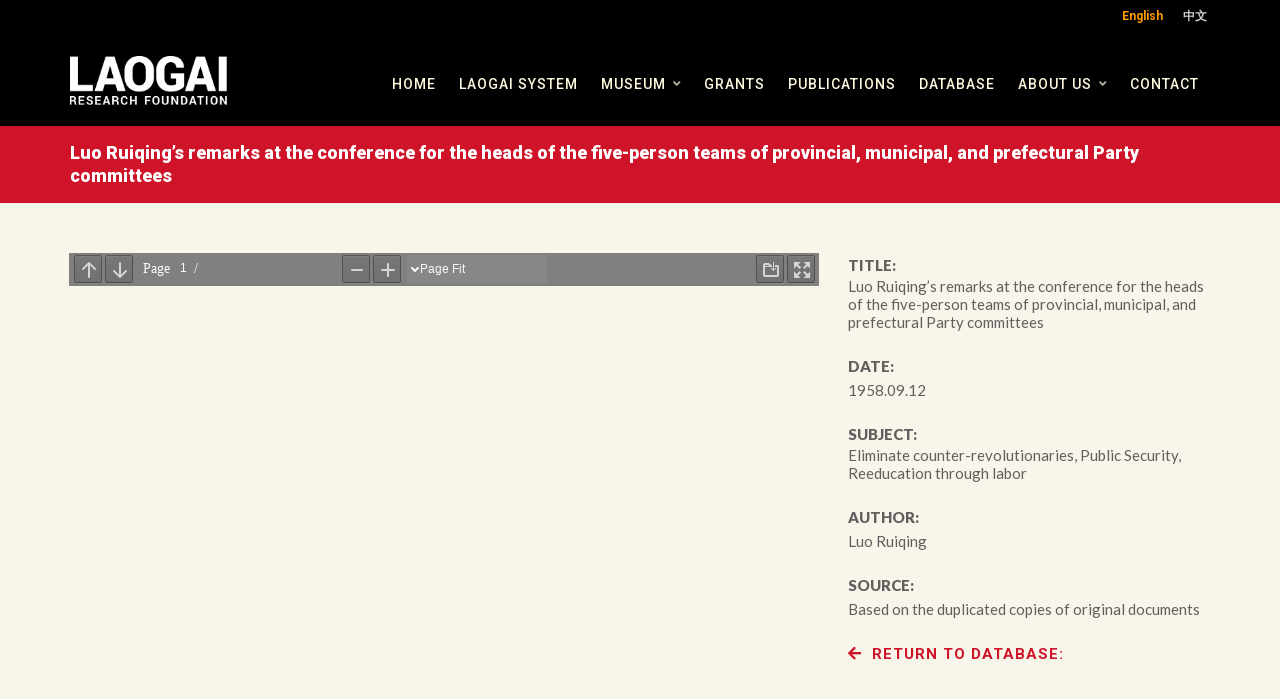

--- FILE ---
content_type: text/html; charset=UTF-8
request_url: https://laogairesearch.org/archives/luo-ruiqings-remarks-at-the-conference-for-the-heads-of-the-five-person-teams-of-provincial-municipal-and-prefectural-party-committees/
body_size: 21126
content:
<!DOCTYPE HTML>
<html lang="en-US">

	<head>

	<meta charset="UTF-8">
	<meta name="theme-color" content="#cf1328">

			<meta name="viewport" content="width=device-width, initial-scale=1.0, minimum-scale=1.0, maximum-scale=1.0, user-scalable=no" />
		<meta http-equiv="X-UA-Compatible" content="IE=edge">
	<link rel="pingback" href="https://laogairesearch.org/xmlrpc.php" />

		<link rel="apple-touch-icon-precomposed" sizes="144x144" href="https://laogairesearch.org/wp-content/uploads/2018/08/LRF-icon-apple-touch-icon-144x144.png" />
			<link rel="apple-touch-icon-precomposed" sizes="114x114" href="https://laogairesearch.org/wp-content/uploads/2018/08/LRF-icon-apple-touch-icon-114x114.png" />
			<link rel="apple-touch-icon-precomposed" sizes="72x72" href="https://laogairesearch.org/wp-content/uploads/2018/08/LRF-icon-apple-touch-icon-72x72.png" />
			<link rel="apple-touch-icon-precomposed" sizes="57x57" href="https://laogairesearch.org/wp-content/uploads/2018/08/LRF-icon-apple-touch-icon-57x57.png" />
	
	
	
	<link rel="preload" href="https://laogairesearch.org/wp-content/themes/HighendWP/assets/css/fonts/source-sans.woff2" as="font" type="font/woff2" crossorigin><link rel="preload" href="https://laogairesearch.org/wp-content/themes/HighendWP/assets/css/fonts/source-sans-italic.woff2" as="font" type="font/woff2" crossorigin><link rel="preload" href="https://laogairesearch.org/wp-content/themes/HighendWP/assets/css/fonts/Museo500-Regular-webfont.woff2" as="font" type="font/woff2" crossorigin><link rel="preload" href="https://laogairesearch.org/wp-content/themes/HighendWP/assets/css/icons/fontawesome-webfont.woff2" as="font" type="font/woff2" crossorigin><link rel="preload" href="https://laogairesearch.org/wp-content/themes/HighendWP/assets/css/icons/Icomoon.woff2" as="font" type="font/woff2" crossorigin><link rel="preload" href="https://laogairesearch.org/wp-content/themes/HighendWP/assets/css/icons/hbicons.woff2" as="font" type="font/woff2" crossorigin><meta name='robots' content='index, follow, max-image-preview:large, max-snippet:-1, max-video-preview:-1' />
<link rel="alternate" hreflang="en" href="https://laogairesearch.org/archives/luo-ruiqings-remarks-at-the-conference-for-the-heads-of-the-five-person-teams-of-provincial-municipal-and-prefectural-party-committees/" />
<link rel="alternate" hreflang="zh-hant" href="https://laogairesearch.org/archives/%e7%bd%97%e7%91%9e%e5%8d%bf%e5%9c%a8%e5%90%84%e7%9c%81%e3%80%81%e5%b8%82%e3%80%81%e8%87%aa%e6%b2%bb%e5%8c%ba%e5%85%9a%e5%a7%94%e4%ba%94%e4%ba%ba%e5%b0%8f%e7%bb%84%e8%b4%9f%e8%b4%a3%e4%ba%ba%e4%bc%9a/?lang=zh-hant" />
<link rel="alternate" hreflang="x-default" href="https://laogairesearch.org/archives/luo-ruiqings-remarks-at-the-conference-for-the-heads-of-the-five-person-teams-of-provincial-municipal-and-prefectural-party-committees/" />
<meta name="viewport" content="width=device-width, initial-scale=1, minimum-scale=1, maximum-scale=1, user-scalable=no" />
	<!-- This site is optimized with the Yoast SEO plugin v25.0 - https://yoast.com/wordpress/plugins/seo/ -->
	<title>Luo Ruiqing’s remarks at the conference for the heads of the five-person teams of provincial, municipal, and prefectural Party committees - Laogai Research Foundation</title>
	<link rel="canonical" href="https://laogairesearch.org/archives/luo-ruiqings-remarks-at-the-conference-for-the-heads-of-the-five-person-teams-of-provincial-municipal-and-prefectural-party-committees/" />
	<meta property="og:locale" content="en_US" />
	<meta property="og:type" content="article" />
	<meta property="og:title" content="Luo Ruiqing’s remarks at the conference for the heads of the five-person teams of provincial, municipal, and prefectural Party committees - Laogai Research Foundation" />
	<meta property="og:url" content="https://laogairesearch.org/archives/luo-ruiqings-remarks-at-the-conference-for-the-heads-of-the-five-person-teams-of-provincial-municipal-and-prefectural-party-committees/" />
	<meta property="og:site_name" content="Laogai Research Foundation" />
	<meta property="article:modified_time" content="2022-08-09T18:13:42+00:00" />
	<meta name="twitter:card" content="summary_large_image" />
	<script type="application/ld+json" class="yoast-schema-graph">{"@context":"https://schema.org","@graph":[{"@type":"WebPage","@id":"https://laogairesearch.org/archives/luo-ruiqings-remarks-at-the-conference-for-the-heads-of-the-five-person-teams-of-provincial-municipal-and-prefectural-party-committees/","url":"https://laogairesearch.org/archives/luo-ruiqings-remarks-at-the-conference-for-the-heads-of-the-five-person-teams-of-provincial-municipal-and-prefectural-party-committees/","name":"Luo Ruiqing’s remarks at the conference for the heads of the five-person teams of provincial, municipal, and prefectural Party committees - Laogai Research Foundation","isPartOf":{"@id":"https://laogairesearch.org/?lang=zh-hant/#website"},"datePublished":"2019-06-29T19:23:26+00:00","dateModified":"2022-08-09T18:13:42+00:00","breadcrumb":{"@id":"https://laogairesearch.org/archives/luo-ruiqings-remarks-at-the-conference-for-the-heads-of-the-five-person-teams-of-provincial-municipal-and-prefectural-party-committees/#breadcrumb"},"inLanguage":"en-US","potentialAction":[{"@type":"ReadAction","target":["https://laogairesearch.org/archives/luo-ruiqings-remarks-at-the-conference-for-the-heads-of-the-five-person-teams-of-provincial-municipal-and-prefectural-party-committees/"]}]},{"@type":"BreadcrumbList","@id":"https://laogairesearch.org/archives/luo-ruiqings-remarks-at-the-conference-for-the-heads-of-the-five-person-teams-of-provincial-municipal-and-prefectural-party-committees/#breadcrumb","itemListElement":[{"@type":"ListItem","position":1,"name":"Home","item":"https://laogairesearch.org/"},{"@type":"ListItem","position":2,"name":"Luo Ruiqing’s remarks at the conference for the heads of the five-person teams of provincial, municipal, and prefectural Party committees"}]},{"@type":"WebSite","@id":"https://laogairesearch.org/?lang=zh-hant/#website","url":"https://laogairesearch.org/?lang=zh-hant/","name":"Laogai Research Foundation","description":"","publisher":{"@id":"https://laogairesearch.org/?lang=zh-hant/#organization"},"potentialAction":[{"@type":"SearchAction","target":{"@type":"EntryPoint","urlTemplate":"https://laogairesearch.org/?lang=zh-hant/?s={search_term_string}"},"query-input":{"@type":"PropertyValueSpecification","valueRequired":true,"valueName":"search_term_string"}}],"inLanguage":"en-US"},{"@type":"Organization","@id":"https://laogairesearch.org/?lang=zh-hant/#organization","name":"Laogai Research Foundation","url":"https://laogairesearch.org/?lang=zh-hant/","logo":{"@type":"ImageObject","inLanguage":"en-US","@id":"https://laogairesearch.org/?lang=zh-hant/#/schema/logo/image/","url":"https://laogairesearch.org/wp-content/uploads/2018/08/lrf-logo.png","contentUrl":"https://laogairesearch.org/wp-content/uploads/2018/08/lrf-logo.png","width":462,"height":144,"caption":"Laogai Research Foundation"},"image":{"@id":"https://laogairesearch.org/?lang=zh-hant/#/schema/logo/image/"}}]}</script>
	<!-- / Yoast SEO plugin. -->


<link rel='dns-prefetch' href='//stats.wp.com' />
<link rel="alternate" type="application/rss+xml" title="Laogai Research Foundation &raquo; Feed" href="https://laogairesearch.org/feed/" />
<link rel="alternate" type="application/rss+xml" title="Laogai Research Foundation &raquo; Comments Feed" href="https://laogairesearch.org/comments/feed/" />
<link rel="alternate" title="oEmbed (JSON)" type="application/json+oembed" href="https://laogairesearch.org/wp-json/oembed/1.0/embed?url=https%3A%2F%2Flaogairesearch.org%2Farchives%2Fluo-ruiqings-remarks-at-the-conference-for-the-heads-of-the-five-person-teams-of-provincial-municipal-and-prefectural-party-committees%2F" />
<link rel="alternate" title="oEmbed (XML)" type="text/xml+oembed" href="https://laogairesearch.org/wp-json/oembed/1.0/embed?url=https%3A%2F%2Flaogairesearch.org%2Farchives%2Fluo-ruiqings-remarks-at-the-conference-for-the-heads-of-the-five-person-teams-of-provincial-municipal-and-prefectural-party-committees%2F&#038;format=xml" />
<style id='wp-img-auto-sizes-contain-inline-css' type='text/css'>
img:is([sizes=auto i],[sizes^="auto," i]){contain-intrinsic-size:3000px 1500px}
/*# sourceURL=wp-img-auto-sizes-contain-inline-css */
</style>
<link rel='stylesheet' id='scap.flashblock-css' href='https://laogairesearch.org/wp-content/plugins/compact-wp-audio-player/css/flashblock.css?ver=6.9' type='text/css' media='all' />
<link rel='stylesheet' id='scap.player-css' href='https://laogairesearch.org/wp-content/plugins/compact-wp-audio-player/css/player.css?ver=6.9' type='text/css' media='all' />
<style id='wp-emoji-styles-inline-css' type='text/css'>

	img.wp-smiley, img.emoji {
		display: inline !important;
		border: none !important;
		box-shadow: none !important;
		height: 1em !important;
		width: 1em !important;
		margin: 0 0.07em !important;
		vertical-align: -0.1em !important;
		background: none !important;
		padding: 0 !important;
	}
/*# sourceURL=wp-emoji-styles-inline-css */
</style>
<link rel='stylesheet' id='wp-block-library-css' href='https://laogairesearch.org/wp-includes/css/dist/block-library/style.min.css?ver=6.9' type='text/css' media='all' />
<style id='global-styles-inline-css' type='text/css'>
:root{--wp--preset--aspect-ratio--square: 1;--wp--preset--aspect-ratio--4-3: 4/3;--wp--preset--aspect-ratio--3-4: 3/4;--wp--preset--aspect-ratio--3-2: 3/2;--wp--preset--aspect-ratio--2-3: 2/3;--wp--preset--aspect-ratio--16-9: 16/9;--wp--preset--aspect-ratio--9-16: 9/16;--wp--preset--color--black: #000000;--wp--preset--color--cyan-bluish-gray: #abb8c3;--wp--preset--color--white: #ffffff;--wp--preset--color--pale-pink: #f78da7;--wp--preset--color--vivid-red: #cf2e2e;--wp--preset--color--luminous-vivid-orange: #ff6900;--wp--preset--color--luminous-vivid-amber: #fcb900;--wp--preset--color--light-green-cyan: #7bdcb5;--wp--preset--color--vivid-green-cyan: #00d084;--wp--preset--color--pale-cyan-blue: #8ed1fc;--wp--preset--color--vivid-cyan-blue: #0693e3;--wp--preset--color--vivid-purple: #9b51e0;--wp--preset--gradient--vivid-cyan-blue-to-vivid-purple: linear-gradient(135deg,rgb(6,147,227) 0%,rgb(155,81,224) 100%);--wp--preset--gradient--light-green-cyan-to-vivid-green-cyan: linear-gradient(135deg,rgb(122,220,180) 0%,rgb(0,208,130) 100%);--wp--preset--gradient--luminous-vivid-amber-to-luminous-vivid-orange: linear-gradient(135deg,rgb(252,185,0) 0%,rgb(255,105,0) 100%);--wp--preset--gradient--luminous-vivid-orange-to-vivid-red: linear-gradient(135deg,rgb(255,105,0) 0%,rgb(207,46,46) 100%);--wp--preset--gradient--very-light-gray-to-cyan-bluish-gray: linear-gradient(135deg,rgb(238,238,238) 0%,rgb(169,184,195) 100%);--wp--preset--gradient--cool-to-warm-spectrum: linear-gradient(135deg,rgb(74,234,220) 0%,rgb(151,120,209) 20%,rgb(207,42,186) 40%,rgb(238,44,130) 60%,rgb(251,105,98) 80%,rgb(254,248,76) 100%);--wp--preset--gradient--blush-light-purple: linear-gradient(135deg,rgb(255,206,236) 0%,rgb(152,150,240) 100%);--wp--preset--gradient--blush-bordeaux: linear-gradient(135deg,rgb(254,205,165) 0%,rgb(254,45,45) 50%,rgb(107,0,62) 100%);--wp--preset--gradient--luminous-dusk: linear-gradient(135deg,rgb(255,203,112) 0%,rgb(199,81,192) 50%,rgb(65,88,208) 100%);--wp--preset--gradient--pale-ocean: linear-gradient(135deg,rgb(255,245,203) 0%,rgb(182,227,212) 50%,rgb(51,167,181) 100%);--wp--preset--gradient--electric-grass: linear-gradient(135deg,rgb(202,248,128) 0%,rgb(113,206,126) 100%);--wp--preset--gradient--midnight: linear-gradient(135deg,rgb(2,3,129) 0%,rgb(40,116,252) 100%);--wp--preset--font-size--small: 13px;--wp--preset--font-size--medium: 20px;--wp--preset--font-size--large: 36px;--wp--preset--font-size--x-large: 42px;--wp--preset--spacing--20: 0.44rem;--wp--preset--spacing--30: 0.67rem;--wp--preset--spacing--40: 1rem;--wp--preset--spacing--50: 1.5rem;--wp--preset--spacing--60: 2.25rem;--wp--preset--spacing--70: 3.38rem;--wp--preset--spacing--80: 5.06rem;--wp--preset--shadow--natural: 6px 6px 9px rgba(0, 0, 0, 0.2);--wp--preset--shadow--deep: 12px 12px 50px rgba(0, 0, 0, 0.4);--wp--preset--shadow--sharp: 6px 6px 0px rgba(0, 0, 0, 0.2);--wp--preset--shadow--outlined: 6px 6px 0px -3px rgb(255, 255, 255), 6px 6px rgb(0, 0, 0);--wp--preset--shadow--crisp: 6px 6px 0px rgb(0, 0, 0);}:where(.is-layout-flex){gap: 0.5em;}:where(.is-layout-grid){gap: 0.5em;}body .is-layout-flex{display: flex;}.is-layout-flex{flex-wrap: wrap;align-items: center;}.is-layout-flex > :is(*, div){margin: 0;}body .is-layout-grid{display: grid;}.is-layout-grid > :is(*, div){margin: 0;}:where(.wp-block-columns.is-layout-flex){gap: 2em;}:where(.wp-block-columns.is-layout-grid){gap: 2em;}:where(.wp-block-post-template.is-layout-flex){gap: 1.25em;}:where(.wp-block-post-template.is-layout-grid){gap: 1.25em;}.has-black-color{color: var(--wp--preset--color--black) !important;}.has-cyan-bluish-gray-color{color: var(--wp--preset--color--cyan-bluish-gray) !important;}.has-white-color{color: var(--wp--preset--color--white) !important;}.has-pale-pink-color{color: var(--wp--preset--color--pale-pink) !important;}.has-vivid-red-color{color: var(--wp--preset--color--vivid-red) !important;}.has-luminous-vivid-orange-color{color: var(--wp--preset--color--luminous-vivid-orange) !important;}.has-luminous-vivid-amber-color{color: var(--wp--preset--color--luminous-vivid-amber) !important;}.has-light-green-cyan-color{color: var(--wp--preset--color--light-green-cyan) !important;}.has-vivid-green-cyan-color{color: var(--wp--preset--color--vivid-green-cyan) !important;}.has-pale-cyan-blue-color{color: var(--wp--preset--color--pale-cyan-blue) !important;}.has-vivid-cyan-blue-color{color: var(--wp--preset--color--vivid-cyan-blue) !important;}.has-vivid-purple-color{color: var(--wp--preset--color--vivid-purple) !important;}.has-black-background-color{background-color: var(--wp--preset--color--black) !important;}.has-cyan-bluish-gray-background-color{background-color: var(--wp--preset--color--cyan-bluish-gray) !important;}.has-white-background-color{background-color: var(--wp--preset--color--white) !important;}.has-pale-pink-background-color{background-color: var(--wp--preset--color--pale-pink) !important;}.has-vivid-red-background-color{background-color: var(--wp--preset--color--vivid-red) !important;}.has-luminous-vivid-orange-background-color{background-color: var(--wp--preset--color--luminous-vivid-orange) !important;}.has-luminous-vivid-amber-background-color{background-color: var(--wp--preset--color--luminous-vivid-amber) !important;}.has-light-green-cyan-background-color{background-color: var(--wp--preset--color--light-green-cyan) !important;}.has-vivid-green-cyan-background-color{background-color: var(--wp--preset--color--vivid-green-cyan) !important;}.has-pale-cyan-blue-background-color{background-color: var(--wp--preset--color--pale-cyan-blue) !important;}.has-vivid-cyan-blue-background-color{background-color: var(--wp--preset--color--vivid-cyan-blue) !important;}.has-vivid-purple-background-color{background-color: var(--wp--preset--color--vivid-purple) !important;}.has-black-border-color{border-color: var(--wp--preset--color--black) !important;}.has-cyan-bluish-gray-border-color{border-color: var(--wp--preset--color--cyan-bluish-gray) !important;}.has-white-border-color{border-color: var(--wp--preset--color--white) !important;}.has-pale-pink-border-color{border-color: var(--wp--preset--color--pale-pink) !important;}.has-vivid-red-border-color{border-color: var(--wp--preset--color--vivid-red) !important;}.has-luminous-vivid-orange-border-color{border-color: var(--wp--preset--color--luminous-vivid-orange) !important;}.has-luminous-vivid-amber-border-color{border-color: var(--wp--preset--color--luminous-vivid-amber) !important;}.has-light-green-cyan-border-color{border-color: var(--wp--preset--color--light-green-cyan) !important;}.has-vivid-green-cyan-border-color{border-color: var(--wp--preset--color--vivid-green-cyan) !important;}.has-pale-cyan-blue-border-color{border-color: var(--wp--preset--color--pale-cyan-blue) !important;}.has-vivid-cyan-blue-border-color{border-color: var(--wp--preset--color--vivid-cyan-blue) !important;}.has-vivid-purple-border-color{border-color: var(--wp--preset--color--vivid-purple) !important;}.has-vivid-cyan-blue-to-vivid-purple-gradient-background{background: var(--wp--preset--gradient--vivid-cyan-blue-to-vivid-purple) !important;}.has-light-green-cyan-to-vivid-green-cyan-gradient-background{background: var(--wp--preset--gradient--light-green-cyan-to-vivid-green-cyan) !important;}.has-luminous-vivid-amber-to-luminous-vivid-orange-gradient-background{background: var(--wp--preset--gradient--luminous-vivid-amber-to-luminous-vivid-orange) !important;}.has-luminous-vivid-orange-to-vivid-red-gradient-background{background: var(--wp--preset--gradient--luminous-vivid-orange-to-vivid-red) !important;}.has-very-light-gray-to-cyan-bluish-gray-gradient-background{background: var(--wp--preset--gradient--very-light-gray-to-cyan-bluish-gray) !important;}.has-cool-to-warm-spectrum-gradient-background{background: var(--wp--preset--gradient--cool-to-warm-spectrum) !important;}.has-blush-light-purple-gradient-background{background: var(--wp--preset--gradient--blush-light-purple) !important;}.has-blush-bordeaux-gradient-background{background: var(--wp--preset--gradient--blush-bordeaux) !important;}.has-luminous-dusk-gradient-background{background: var(--wp--preset--gradient--luminous-dusk) !important;}.has-pale-ocean-gradient-background{background: var(--wp--preset--gradient--pale-ocean) !important;}.has-electric-grass-gradient-background{background: var(--wp--preset--gradient--electric-grass) !important;}.has-midnight-gradient-background{background: var(--wp--preset--gradient--midnight) !important;}.has-small-font-size{font-size: var(--wp--preset--font-size--small) !important;}.has-medium-font-size{font-size: var(--wp--preset--font-size--medium) !important;}.has-large-font-size{font-size: var(--wp--preset--font-size--large) !important;}.has-x-large-font-size{font-size: var(--wp--preset--font-size--x-large) !important;}
/*# sourceURL=global-styles-inline-css */
</style>

<style id='classic-theme-styles-inline-css' type='text/css'>
/*! This file is auto-generated */
.wp-block-button__link{color:#fff;background-color:#32373c;border-radius:9999px;box-shadow:none;text-decoration:none;padding:calc(.667em + 2px) calc(1.333em + 2px);font-size:1.125em}.wp-block-file__button{background:#32373c;color:#fff;text-decoration:none}
/*# sourceURL=/wp-includes/css/classic-themes.min.css */
</style>
<link rel='stylesheet' id='esg-plugin-settings-css' href='https://laogairesearch.org/wp-content/plugins/essential-grid/public/assets/css/settings.css?ver=3.1.1' type='text/css' media='all' />
<link rel='stylesheet' id='tp-fontello-css' href='https://laogairesearch.org/wp-content/plugins/essential-grid/public/assets/font/fontello/css/fontello.css?ver=3.1.1' type='text/css' media='all' />
<link rel='stylesheet' id='wpml-legacy-horizontal-list-0-css' href='//laogairesearch.org/wp-content/plugins/sitepress-multilingual-cms/templates/language-switchers/legacy-list-horizontal/style.min.css?ver=1' type='text/css' media='all' />
<style id='wpml-legacy-horizontal-list-0-inline-css' type='text/css'>
.wpml-ls-statics-shortcode_actions{background-color:#0a0a0a;}.wpml-ls-statics-shortcode_actions a {color:#919191;}.wpml-ls-statics-shortcode_actions .wpml-ls-current-language>a {color:#ffffff;}
/*# sourceURL=wpml-legacy-horizontal-list-0-inline-css */
</style>
<link rel='stylesheet' id='highend-parent-style-css' href='https://laogairesearch.org/wp-content/themes/HighendWP/style.css?ver=6.9' type='text/css' media='all' />
<link rel='stylesheet' id='highend-child-style-css' href='https://laogairesearch.org/wp-content/themes/HighendWP-child/style.css?ver=6.9' type='text/css' media='all' />
<link rel='stylesheet' id='highend-style-css' href='https://laogairesearch.org/wp-content/themes/HighendWP/style.css?ver=4.2.7' type='text/css' media='all' />
<link rel='stylesheet' id='highend_responsive-css' href='https://laogairesearch.org/wp-content/themes/HighendWP/assets/css/responsive.css?ver=4.2.7' type='text/css' media='all' />
<link rel='stylesheet' id='highend_icomoon-css' href='https://laogairesearch.org/wp-content/themes/HighendWP/assets/css/icons.css?ver=4.2.7' type='text/css' media='all' />
<link rel='stylesheet' id='highend_dynamic_styles-css' href='https://laogairesearch.org/wp-content/uploads/highend/dynamic-styles.css?ver=1745694278' type='text/css' media='all' />
<style id='posts-table-pro-head-inline-css' type='text/css'>
table.posts-data-table { visibility: hidden; }
/*# sourceURL=posts-table-pro-head-inline-css */
</style>
<script type="text/javascript" src="https://laogairesearch.org/wp-content/plugins/compact-wp-audio-player/js/soundmanager2-nodebug-jsmin.js?ver=6.9" id="scap.soundmanager2-js"></script>
<script type="text/javascript" src="https://laogairesearch.org/wp-includes/js/jquery/jquery.min.js?ver=3.7.1" id="jquery-core-js"></script>
<script type="text/javascript" src="https://laogairesearch.org/wp-includes/js/jquery/jquery-migrate.min.js?ver=3.4.1" id="jquery-migrate-js"></script>
<script type="text/javascript" src="https://laogairesearch.org/wp-content/plugins/revslider/public/assets/js/rbtools.min.js?ver=6.6.20" async id="tp-tools-js"></script>
<script type="text/javascript" src="https://laogairesearch.org/wp-content/plugins/revslider/public/assets/js/rs6.min.js?ver=6.6.20" async id="revmin-js"></script>
<script></script><link rel="https://api.w.org/" href="https://laogairesearch.org/wp-json/" /><link rel="alternate" title="JSON" type="application/json" href="https://laogairesearch.org/wp-json/wp/v2/archives/4099" /><link rel="EditURI" type="application/rsd+xml" title="RSD" href="https://laogairesearch.org/xmlrpc.php?rsd" />
<meta name="generator" content="WordPress 6.9" />
<link rel='shortlink' href='https://laogairesearch.org/?p=4099' />
<meta name="generator" content="WPML ver:4.5.8 stt:62,1;" />
<!-- Add Font Awesome -->
		<link rel="stylesheet" href="https://cdnjs.cloudflare.com/ajax/libs/font-awesome/4.7.0/css/font-awesome.min.css">
<script src="https://kit.fontawesome.com/d427c84795.js" crossorigin="anonymous"></script><style type="text/css" id="simple-css-output">/* Load Google Fonts */@import url('https://fonts.googleapis.com/css?family=Lato:300,300i,400,400i,700,700i,900,900i|Roboto:400,500,700,900|Roboto+Condensed:400,700');/* Colors */.lrf-red { color: #cf1328!important;}.lrf-dkred { color: #b61025!important;}.lrf-cream { color: #fff9df!important;}.lrf-orange { color: #e8522e!important;}.lrf-gray { color: #645e5f!important;}.lrf-wht { color: #fff!important;}.lrf-blk { color: #000!important;}.lrf-blue { color: #176871!important;}.lrf-yellow { color: #d79248!important;}.lrf-green { color: #81843d!important;}.lrf-deep-red { color: #9f291f!important;}.lrf-dk-cream { color: #d3d0c8!important;}/* Generic class to hide an element */.hide { display: none;}.lrf-left-align { text-align: left!important;}/* Hide breadcrumbs */.breadcrumbs-wrapper { display: none;}/* Adjust spacing for anchors */:target:before { content:""; display:block; height:110px; /* fixed header height*/ margin:-110px 0 0; /* negative fixed header height */}/* Styles for Bulleted list */.lrf-bullet-list ul li { list-style-type: disc!important; margin-left: 40px!important;}.lrf-bullet-list ol li { margin-left: 40px!important; padding: 0 0 10px 5px;}.rf-bullet-list { padding-bottom: 20px!important;}/* Audio Player padding for Prisoner Stories */.audio-player-pad { display: block; padding: 0 0 20px 0px;}.audio-player-none { display: block; padding: 0; margin: -50px 0 0 0;}/* Burger Nav */#show-nav-menu i { color: #cf1328;}#show-nav-menu i:hover { color: #b61025;}/* lang switch background fix */.wpml-ls-statics-shortcode_actions { background-color: #000!important;}/* Font Styles */body { font-family: 'Lato', sans-serif; color: #645e5f; font-size: 17px; line-height: 24px; font-weight: 400;}h1 { font-family: 'Roboto', sans-serif; font-size: 80px; line-height: 44px; letter-spacing: 0px; font-weight: 900; color: #000; font-style: normal;}#hb-page-title h1 { color: #fff9df!important; font-size: 16px;}h2 { font-family: 'Roboto', sans-serif; font-size: 50px; line-height: 50px; letter-spacing: 0px; font-weight: 700; color: #000; font-style: normal; text-transform: uppercase;}h3 { font-family: 'Roboto', sans-serif; font-size: 30px; line-height: 30px; letter-spacing: 0px; font-weight: 700; color: #000; font-style: normal; text-transform: uppercase;}h5 { font-family: 'Roboto', sans-serif; font-size: 24px; line-height: 24px; letter-spacing: 0px; font-weight: 500; color: #645e5f; font-style: normal;}h6 { font-family: 'Roboto', sans-serif; font-size: 18px; line-height: 22px; letter-spacing: 1px; font-weight: 700; color: #cf1328; font-style: normal; text-transform: uppercase;}.body-txt-bld { font-family: 'Lato', sans-serif; color: #645e5f; font-size: 16px; line-height: 23px; font-weight: 500;}.body-txt-lg { font-family: 'Lato', sans-serif; color: #645e5f; font-size: 20px; line-height: 28px; font-weight: 500;}.body-highlight { font-family: 'Roboto', sans-serif; font-size: 19px; line-height: 23px; font-weight: 700;}.body-highlight-lg { font-family: 'Roboto', sans-serif; font-size: 22px; line-height: 26px; font-weight: 700;}.download-title { font-family: 'Roboto', sans-serif; font-size: 20px; line-height: 20px; letter-spacing: 0px; font-weight: 700; color: #000; font-style: normal; text-transform: uppercase; margin-bottom: 20px;}/* Edit theme page title size */#hb-page-title.small-padding h1 { font-size: 18px;}.page-ttl { font-family: 'Playfair Display', serif; font-size: 40px; line-height: 44px; letter-spacing: 0px; font-weight: 900; color: #fff; font-style: normal;}.page-sub-ttl { font-family: 'Playfair Display', serif; font-size: 16px; line-height: 20px; letter-spacing: 0px; font-weight: 700; font-style: italic; color: #fff;}.page-sub-ttl-link { font-family: 'Playfair Display', serif; font-size: 16px; line-height: 20px; letter-spacing: 0px; font-weight: 700; font-style: italic; color: #fff;}.page-sub-ttl-link:hover { color: rgba(255,255,255,.7)!important;}.txt-link { font-family: 'Roboto', sans-serif; font-size: 14px; line-height: 16px; font-weight: 700; color: rgba(255,255,255,1)!important; font-style: normal; text-transform: uppercase; display: inline-block;}.txt-link:hover { color: rgba(255,255,255,.7)!important;}.txt-link-sep { font-family: 'Roboto', sans-serif; font-size: 14px; line-height: 16px; font-weight: 700; color: rgba(255,255,255,.6)!important; font-style: normal; text-transform: uppercase; display: inline-block; padding: 0 8px;}.db-sect-txt { display: block; font-family: 'Lato', sans-serif; color: #fff9df; font-size: 14px; line-height: 18px; font-weight: 400; color: rgba(255,255,255,.8)!important; margin: -10px 0 0;}.intro-ttl { font-family: 'Roboto', sans-serif; font-size: 60px; line-height: 54px; letter-spacing: 0px; font-weight: 700; color: #fff9df; font-style: normal; text-transform: uppercase;}.intro-copy { font-family: 'Lato', sans-serif; color: #fff9df; font-size: 20px; line-height: 28px; font-weight: 400;}.intro-desc { font-family: 'Roboto', sans-serif; font-size: 12px; line-height: 12px; letter-spacing: 0px; font-weight: 700; color: #fff9df; font-style: normal; text-transform: uppercase;}.side-callout { display: inline-block; font-family: 'Roboto', sans-serif; font-size: 14px; line-height: 22px; letter-spacing: 0px; font-weight: 700; color: #cf1328; font-style: normal; text-transform: uppercase; border-top: 3px solid #cf1328; /* border-bottom: 3px solid #cf1328; */ padding: 10px 0; margin: 10px 0 0 0;}.side-border { border-left: 2px solid #cf1328; padding-left: 30px!important;}.side-border-lt { border-left: 2px solid #fff9df; padding-left: 30px!important;}.caption { font-family: 'Lato', sans-serif; color: #645e5f; font-size: 12px; line-height: 16px; font-weight: 500;}.learn-more-link { font-family: 'Roboto', sans-serif; font-size: 14px; line-height: 16px; letter-spacing: 1px; font-weight: 700; color: #cf1328; font-style: normal; text-transform: uppercase; display: inline-block;}.learn-more-link:before { font: 14px/1 FontAwesome; font-size: 15px; text-rendering: auto; -webkit-font-smoothing: antialiased; content: "\f0a9"; padding: 0px 10px 0 0; float: left;}.learn-more-link:hover { color: rgba(0,0,0,8);}.learn-more-link-lt { font-family: 'Roboto', sans-serif; font-size: 14px; line-height: 16px; letter-spacing: 1px; font-weight: 700; color: #fff9df; font-style: normal; text-transform: uppercase; display: inline-block;}.learn-more-link-lt:before { font: 14px/1 FontAwesome; font-size: 15px; text-rendering: auto; -webkit-font-smoothing: antialiased; content: "\f0a9"; padding: 0px 10px 0 0; float: left;}.learn-more-link-lt:hover { color: rgba(0,0,0,8);}.download-link { font-family: 'Roboto', sans-serif; font-size: 14px; line-height: 16px; letter-spacing: 1px; font-weight: 700; color: #cf1328; font-style: normal; text-transform: uppercase; display: inline-block;}.download-link:before { font: 14px/1 FontAwesome; font-size: 15px; text-rendering: auto; -webkit-font-smoothing: antialiased; content: "\f019"; padding: 0px 10px 0 0; float: left;}.download-link:hover { color: rgba(0,0,0,8);}.download-link-lt { font-family: 'Roboto', sans-serif; font-size: 14px; line-height: 16px; letter-spacing: 1px; font-weight: 700; color: #fff9df; font-style: normal; text-transform: uppercase; display: inline-block;}.download-link-lt:before { font: 14px/1 FontAwesome; font-size: 15px; text-rendering: auto; -webkit-font-smoothing: antialiased; content: "\f019"; padding: 0px 10px 0 0; float: left;}.download-link-lt:hover { color: rgba(0,0,0,8);}.pdf-link { font-family: 'Roboto', sans-serif; font-size: 14px; line-height: 16px; letter-spacing: 1px; font-weight: 700; color: #cf1328; font-style: normal; text-transform: uppercase; display: block; text-align: left;}.pdf-link:before { font: 14px/1 FontAwesome; font-size: 15px; text-rendering: auto; -webkit-font-smoothing: antialiased; content: "\f1c1"; padding: 0px 10px 0 0; float: left;}.pdf-link:hover { color: rgba(0,0,0,8);}.donate-link { font-family: 'Roboto', sans-serif; font-size: 18px; line-height: 17px; letter-spacing: 1px; font-weight: 700; color: #cf1328!important; font-style: normal; text-transform: uppercase; display: inline-block;}.donate-link:before { font: 18px/1 FontAwesome; font-size: 18px; text-rendering: auto; -webkit-font-smoothing: antialiased; content: "\f06b"; padding: 0px 10px 0 0; float: left;}.donate-link:hover { color: rgba(255,255,255,8)!important;}.return-link { font-family: 'Roboto', sans-serif; font-size: 15px; line-height: 16px; letter-spacing: 1px; font-weight: 700; color: #cf1328!important; font-style: normal; text-transform: uppercase; display: inline-block;}.return-link:before { font: 17px/1 FontAwesome; font-size: 15px; text-rendering: auto; -webkit-font-smoothing: antialiased; content: "\f060"; padding: 0px 10px 0 0; float: left;}.return-link:hover { color: rgba(0,0,0,8)!important;}.video-link { font-family: 'Roboto', sans-serif; font-size: 15px; line-height: 25px; letter-spacing: 1px; font-weight: 700; /*color: #cf1328!important;*/ font-style: normal; text-transform: uppercase; display: inline-block; margin-bottom: 10px; }.video-link:before { font-family: "Font Awesome 5 Pro"; font-weight: 900; content: "\f8a9"; font-size: 25px; text-rendering: auto; -webkit-font-smoothing: antialiased; padding: 0px 10px 0 0; float: left;}.video-link:hover { /*color: rgba(0,0,0,8)!important;*/}.publication-link { font-family: 'Roboto', sans-serif; font-size: 15px; line-height: 25px; letter-spacing: 1px; font-weight: 700; /*color: #cf1328!important;*/ font-style: normal; text-transform: uppercase; display: inline-block; margin-bottom: 10px;}.publication-link:before { font-family: "Font Awesome 5 Pro"; font-weight: 900; content: "\f5db"; font-size: 25px; text-rendering: auto; -webkit-font-smoothing: antialiased; padding: 0px 12px 0 0; float: left;}.publication-link:hover { /*color: rgba(0,0,0,8)!important;*/}.website-link { font-family: 'Roboto', sans-serif; font-size: 15px; line-height: 25px; letter-spacing: 1px; font-weight: 700; /*color: #cf1328!important;*/ font-style: normal; text-transform: uppercase; display: inline-block; margin-bottom: 10px;}.website-link:before { font-family: "Font Awesome 5 Pro"; font-weight: 900; content: "\f0ac"; font-size: 25px; text-rendering: auto; -webkit-font-smoothing: antialiased; padding: 0 12px 0 2px; float: left;}.website-link:hover { /*color: rgba(0,0,0,8)!important;*/}.article-link { font-family: 'Roboto', sans-serif; font-size: 15px; line-height: 25px; letter-spacing: 1px; font-weight: 700; /*color: #cf1328!important;*/ font-style: normal; text-transform: uppercase; display: inline-block; margin-bottom: 10px;}.article-link:before { font-family: "Font Awesome 5 Pro"; font-weight: 900; content: "\f1ea"; font-size: 25px; text-rendering: auto; -webkit-font-smoothing: antialiased; padding: 0px 10px 0 0; float: left;}.article-link:hover { /*color: rgba(0,0,0,8)!important;*/}.archive-link { font-family: 'Roboto', sans-serif; font-size: 15px; line-height: 25px; letter-spacing: 1px; font-weight: 700; /*color: #cf1328!important;*/ font-style: normal; /*text-transform: uppercase;*/ display: inline-block; margin-bottom: 10px;}.archive-link:before { font-family: "Font Awesome 5 Pro"; font-weight: 900; content: "\f64b"; font-size: 25px; text-rendering: auto; -webkit-font-smoothing: antialiased; padding: 0px 13px 0 0; float: left;}.archive-link:hover { /*color: rgba(0,0,0,8)!important;*/}.copyright { display: inline-block; font-family: 'Roboto', sans-serif; font-size: 12px; line-height: 16px; letter-spacing: 1px; font-weight: 700; color: #999; font-style: normal; padding: 10px 0 0 0;}.disclaimer { display: inline-block; font-family: 'Lato', sans-serif; font-size: 14px; line-height: 16px; font-weight: 400; color: rgba(255,255,255,.5)!important; font-style: normal; padding: 5px 0 0 0;}.gal-disclaimer { display: block; font-family: 'Lato', sans-serif; font-size: 12px; line-height: 16px; font-weight: 800; color: rgba(255,255,255,.7)!important; font-style: normal; padding: 0; margin-top: 10px; text-transform: uppercase;}.gal-disclaimer-dk { display: block; font-family: 'Lato', sans-serif; font-size: 12px; line-height: 16px; font-weight: 800; color: rgba(0,0,0,.7)!important; font-style: normal; padding: 0; margin-top: 10px; text-transform: uppercase;}.announcement-block { display: inline-block; margin: 40px 0 0 0;}.announcement { display: inline-block; font-family: 'Roboto', sans-serif; font-size: 16px; line-height: 16px; font-weight: 700; letter-spacing: 1px; color: #fff9df; font-style: normal; text-transform: uppercase;}.announcement-btn { font-family: 'Roboto', sans-serif; font-size: 20px; line-height: 20px; font-weight: 700; letter-spacing: 1px; text-transform: uppercase; color: #fff9df;}.museum-grid-ttl { font-family: 'Roboto', sans-serif; font-size: 16px; line-height: 20px; letter-spacing: 1px; font-weight: 700; color: #fff9df; font-style: normal; text-transform: uppercase;}/* Theme Language switcher edits */.active-lang-img { display: none !important; visibility:hidden; }.lang-img { display: none !important; visibility:hidden; }/* WPML Custom Langauge switcher */.lrf-lang-sect { background: #000000; width: 100%; text-align: center; position: sticky!important; top: 0; z-index: 500;}.lrf-lang-switch { font-family: 'Roboto', sans-serif; font-size: 12px; line-height: 12px; font-weight: 600; color: #ffffff; display: inline-block; width: 100%; max-width: 1140px; text-align: right; height: 40px; margin: -5px -30px 0 0;}/* Hide dropdown WPML language switcher */#header-bar>.container .top-widgets-left { display: none;}#header-bar>.container .top-widgets-right { display: none;}/* Top Language switcher current color */.wpml-ls-statics-shortcode_actions .wpml-ls-current-language>a { color: #ff9900;}/* Top Language switcher alt language color */.wpml-ls-statics-shortcode_actions a { color: #ccc;}.wpml-ls-statics-shortcode_actions a:hover { color: #ff9900;}/* Footer Language switcher color */.wpml-ls-sidebars-custom-sidebar1 .wpml-ls-current-language>a { color: #ff9900!important;}.wpml-ls-sidebars-custom-sidebar1 a { color: #cccccc!important;}#footer.dark-style .wpml-ls-sidebars-custom-sidebar1 a:hover { color: #ff9900!important;}/* Footer language switcher widget */.widget_icl_lang_sel_widget { font-family: 'Roboto', sans-serif; font-size: 12px; line-height: 12px; color: #ff9900; font-weight: 600;} /* Styles for About page */.mbl-portrait { display: none;}/* Styles for Bulleted list */.lrf-bullet-list ul li { list-style-type: disc!important; margin-left: 40px!important;}.lrf-bullet-list ol li { margin-left: 40px!important; padding: 0 0 10px 5px;}.lrf-bullet-list { padding-bottom: 20px!important;}/* Footer Spacing */#footer { display: block; padding: 30px 0 0px; background-color: #000; -webkit-backface-visibility: hidden;}#footer .widget-column .widget-item { display:block; float: right; clear: both;}/* Form Error Styling */.gform_wrapper li.gfield.gfield_error, .gform_wrapper li.gfield.gfield_error.gfield_contains_required.gfield_creditcard_warning { background-color: rgba(255,223,224,.0)!important; margin-bottom: 6px!important; border-top: none!important; border-bottom: none!important; padding-bottom: 6px; padding-top: 8px; box-sizing: border-box;}.gform_wrapper .validation_message { color: #790000; font-weight: 500; letter-spacing: normal; font-size: 14px; padding-top: 10px;}/* Form confirmation mesage */.gwa-confirmation { font-family: 'Raleway', sans-serif; font-size: 24px; line-height: 28px; letter-spacing: 0px; font-weight: 200; color: #003f5f; font-style: normal; padding-top: 5px;}/* Donate style edits */#donation_header h2 { font-family: 'Roboto', sans-serif; font-size: 24px; line-height: 28px; letter-spacing: 0px; font-weight: 700!important; color: #cf1328; font-style: normal; padding-bottom: 20px; text-transform: uppercase;}#dgx-donate-container { border: none; padding: 5px; margin: 0 12px 12px 12px; background: transparent; border-radius: none;}.dgx-donate-form-section { border: 1px solid #e3dfc9 !important; border-radius: 0px!important;}.seamless-donations-forms-engine label { margin-top: 20px;}.dgx-donate-form-section label { width: 100%; display: inline-block;}.dgx-donate-form-section #dgx-donate-pay-enabled input { border: none!important;}/* StacheThemes Event Calendar Style Edits */.stec-top-menu-count { display: none!important;}.stec-media-small .stec-layout-month-daycell-event { height: 8px!important;}.stec-layout-month-daycell-events .stec-layout-month-daycell-event.stec-layout-month-daycell-event-start { border-top-left-radius: 6px!important; border-bottom-left-radius: 6px!important; width: calc(100% - 9px); margin-left: 8px;}.stec-layout-month-daycell-events .stec-layout-month-daycell-event.stec-layout-month-daycell-event-end { border-top-right-radius: 6px!important; border-bottom-right-radius: 6px!important; width: calc(100% - 9px); margin-right: 8px;}/* ----------------------------- Hours of Operation M.E. Calendar Plugin Style Edits *//* Remove side title MODERN.mec-calendar .mec-calendar-events-side .mec-table-side-title { display: none;!important;}/* Remove side title CLASSIC .mec-calendar.mec-event-calendar-classic .mec-calendar-events-sec .mec-table-side-day, .mec-calendar.mec-event-calendar-classic .mec-calendar-events-sec .mec-table-side-title { display: none;!important;}/* Remove side date MODERN.mec-calendar .mec-calendar-events-side .mec-table-side-day { display: none;!important;}/* Remove bottom portion on CLASSIC .mec-calendar.mec-event-calendar-classic .mec-calendar-events-sec { display: none!important;}/* Remove/Adjust Event title size on side */.mec-calendar .mec-event-article .mec-event-title { font-size: 24px; padding: 0; margin: 10px 0 8px; font-weight: 700; text-transform: uppercase;}/*.mec-calendar .mec-event-article .mec-event-title a { display: none!important;}/* Remove Event Color in detail */.event-color { display: none;}/* Adjust Event time style */.mec-calendar .mec-event-article .mec-event-time { font-size: 20px; line-height: 1.1; margin: 0;}/* Adjust background colors */.mec-calendar { margin-bottom: 20px; border: none!important; width: 100%; box-shadow: 0 2px 0 0 rgba(0,0,0,.0)!important; background-color: rgba(0,0,0,.0)!important;}.mec-calendar .mec-calendar-topsec { display: table; background: none!important;}/* Change color of dot while keeping the main color red .mec-has-event:after { background-color: #1d42a2!important;}/* Hide event Footer */.mec-calendar .mec-event-footer { display: none!important;}/* Calendar Spacing */.mec-calendar-side .mec-calendar-table { min-height: 150px!important;}/*.mec-calendar .mec-calendar-side { width: 100%; display: block; padding: 0px!important;}*/.mec-wrap h2 { font-family: 'Lato', sans-serif!important; color: #000; font-weight: 700; font-style: inherit; letter-spacing: normal; clear: none;}.mec-wrap, .mec-wrap div { font-family: 'Lato', sans-serif!important;}.mec-wrap h4 { font-family: 'Lato', sans-serif!important; color: #171c24; font-weight: 300; font-style: inherit; letter-spacing: normal; clear: none; text-align: center;}.mec-calendar .mec-event-article { font-family: 'Lato', sans-serif!important; color: #171c24; font-weight: 600; margin-bottom: 0; padding-bottom: 25px; padding-top: 10px; border-top: 1px solid #efefef; transition: all .33s ease; text-align: center; text-transform: uppercase; letter-spacing: 2px;}/* Prev Next Style edits */.mec-calendar .mec-calendar-side .mec-next-month, .mec-calendar .mec-calendar-side .mec-previous-month { cursor: pointer; position: absolute; top: 0; min-width: 50px; height: 50px; line-height: 50px; text-align: center; background: none!important; color: #a9a9a9; font-size: 12px; letter-spacing: 1px; text-transform: uppercase; padding-left: 10px; padding-right: 10px; border: none!important; border-top: none; box-shadow: none!important; transition: all .33s ease;}/* Calendar Border Colors */.mec-box-calendar.mec-calendar dt { border-bottom: 1px solid #dbd7c6; border-left: 1px solid #dbd7c6;}.mec-box-calendar.mec-calendar .mec-calendar-table-head dt { border-top: 1px solid #dbd7c6; background-color: #ebe9df;}.mec-box-calendar.mec-calendar dl dt:last-child { border-right: 1px solid #dbd7c6;}/* Event Detail Popup */.mec-single-modal.mec-single-modern .mec-single-title { text-align: center; padding: 15px 15px 0;}.mec-wrap .mec-single-title { margin-top: 0; margin-bottom: 10px; font-weight: 700; font-size: 20px;}/* Keep the event detail on the bottom MODERN .mec-calendar .mec-calendar-events-side { width: 100%; display: block!important; height: 100%; border-left: none; border-top: 1px solid #efefef; padding: 20px;}/* Adjust height of Calendar Cell .mec-wrap.mec-sm959 .mec-calendar.mec-event-calendar-classic dl dt { height: 50px!important;}/* News section edits *//* Change size of title text */.post-content h2.title { font-size: 24px; line-height: 27px; text-transform: none;}.post-content { padding: 0; background: padding-box rgba(0,0,0,.0); position: relative; -webkit-box-shadow: 0 1px 2px rgba(0,0,0,.0); box-shadow: 0 1px 2px rgba(0,0,0,.0); -moz-border-radius-bottomleft: 3px; -moz-border-radius-bottomright: 3px; -webkit-border-bottom-left-radius: 3px; -webkit-border-bottom-right-radius: 3px; border-bottom-left-radius: 3px; border-bottom-right-radius: 3px;}/* Hide the comment section on posts */#respond { display: none;}.refine-search-wrapper { display: none!important;}/* ------------------ Fix Share crop issue */.share-holder .hb-dropdown-box { top: auto; bottom: 20px; left: -40px;}.share-holder::before { display: none; }/* ----------------- Publication page styles *//*.pub-pict { max-height: 300px;}*/.pub-col1 { float: left; width: 25%;}.pub-col2 { float: left; width: 65%; padding-left: 5%; padding-right: 5%;}.pub-row { padding: 0 0 20px 0; min-height: 220px;}/* Clear floats after the columns */.pub-row:after { content: ""; display: table; clear: both;}.pub-ttl { font-family: 'Roboto', sans-serif; font-size: 18px; line-height: 22px; letter-spacing: 1px; font-weight: 700; color: #cf1328; font-style: normal; text-transform: uppercase; display: block; text-align: left;}.pub-author { font-family: 'Roboto', sans-serif; font-size: 16px; line-height: 22px; font-weight: 400; color: #645e5f; font-style: normal; display: block; text-align: left;}/*.pub-ttl:hover { color: #000;}*//* -------------- Resource Database Styles *//*.download-icon{ color: #cf1328; font-size: 20px!important; vertical-align: middle; text-align: center; padding: 2px;}.download-icon::after{ content: ' Download'; color: #cf1328; font-size: 11px!important; font-family: "Roboto", sans-serif; text-transform: uppercase; letter-spacing: 0px; line-height: 12px; font-weight: 500; vertical-align: middle; text-align: center; padding: 2px;}.download-icon-ch{ color: #cf1328; font-size: 20px!important; vertical-align: middle; text-align: center; padding: 2px;}.download-icon-ch::after{ content: ' 下载'; color: #cf1328; font-size: 11px!important; font-family: "Roboto", sans-serif; text-transform: uppercase; letter-spacing: 0px; line-height: 12px; font-weight: 500; vertical-align: middle; text-align: center; padding: 2px;}/* NOT USED .download-btn { background-color: #cf1328; border: none; color: #ffffff; padding: 5px 10px; text-align: center; text-decoration: none; display: inline-block; font-size: 12px;}.download-btn:hover { background-color: #b61025; color: #ffffff;} *//* Adjust plus and minus icons in database table */table.posts-data-table.dtr-column>tbody>tr>td.control::before, table.posts-data-table.dtr-column>tbody>tr>th.control::before, table.posts-data-table.dtr-inline.collapsed>tbody>tr[role=row]>td:first-child::before, table.posts-data-table.dtr-inline.collapsed>tbody>tr[role=row]>th:first-child::before { content: '\f067'; box-shadow: none; border: none; background-color: transparent; color: #cbc7c1; font-size: 16px; border-radius: 0; padding-top: 7px;}table.posts-data-table.dtr-column>tbody>tr.parent td.control::before, table.posts-data-table.dtr-column>tbody>tr.parent th.control::before, table.posts-data-table.dtr-inline.collapsed>tbody>tr.parent>td:first-child::before, table.posts-data-table.dtr-inline.collapsed>tbody>tr.parent>th:first-child::before { content: '\f068'; color: #cf1328;}table.posts-data-table.dtr-inline.collapsed>tbody>tr[role=row]>td:first-child::before, table.posts-data-table.dtr-inline.collapsed>tbody>tr[role=row]>th:first-child::before { top: 9px; left: 8px;}/* Table styles and colors */table.dataTable thead th, table.dataTable thead td { font-family: "Roboto", sans-serif; letter-spacing: 1px; padding: 10px 18px; border-bottom: 1px solid #111; background-color: #176871; color: #e1c562; font-size: 12px!important; text-transform: uppercase; font-weight: 700!important;}.col-title { font-family: 'Lato', sans-serif; font-size: 14px!important; line-height: 18px; font-weight: 700!important; color: #000000;}/* Text link color inside table */.posts-data-table a { color: #176871;}.posts-data-table a:hover { color: #cf1328;} /* OLD STYLE when it was open .col-title { font-family: 'Lato', sans-serif; font-size: 18px!important; line-height: 24px; font-weight: 700!important; color: #000000;}/*.col-resource-title-ch { font-family: 'Lato', sans-serif; font-size: 14px!important; font-weight: 700!important; color: #000000;}*/.posts-table-controls label { font-family: "Roboto", sans-serif!important; font-size: 14px!important; letter-spacing: 1px; font-weight: 400; text-transform: uppercase; display: block!important; vertical-align: middle; margin-bottom: 0; margin-top: 0; padding: 0 0 5px 5px;}.posts-table-reset a { font-family: "Roboto", sans-serif!important; font-size: 14px!important; letter-spacing: 1px; font-weight: 400; text-transform: uppercase; font-size: inherit; text-decoration: none; border: none; box-shadow: none;}.posts-table-controls select { min-width: 160px; margin: 0 3px 6px!important; padding-left: .8em!important; padding-right: 3em!important; font-family: "Roboto", sans-serif!important; font-size: 14px!important; max-width: 160px;}.posts-table-controls div .posts-table-reset { margin-left: 15px;}/* Search Box styles */.posts-table-controls input[type=search] { padding-top: .2em; padding-bottom: .2em; display: block!important; margin: 0; width: auto!important; height: auto; min-height: 0; line-height: normal; vertical-align: middle; font-family: inherit; font-size: inherit; margin-top: 5px; margin-left: 0!important; min-width: 200px;}.dataTables_wrapper .dataTables_filter { float: right; text-align: left; margin-top: 4px;}label { display: block; padding-left: 15px; text-indent: 0px; line-height: 1;}/*Pagination */.dataTables_wrapper .dataTables_paginate .paginate_button.disabled { font-family: "Roboto", sans-serif!important; font-size: 14px!important; text-transform: uppercase; cursor: default; color: #666 !important; border: 1px solid transparent; background: transparent; box-shadow: none;}.dataTables_wrapper .dataTables_paginate .paginate_button { font-family: "Roboto", sans-serif!important; font-size: 14px!important; text-transform: uppercase; box-sizing: border-box; display: inline-block; min-width: 1.5em; padding: 0.5em 1em; margin-left: 2px; text-align: center; text-decoration: none !important; cursor: pointer; *cursor: hand; color: #333 !important; border: 1px solid transparent; border-radius: 2px;}/* End pagination */.posts-table-below .dataTables_info { margin-top: .35em; font-size: 12px;}.posts-table-above .dataTables_info { margin-top: .35em; font-size: 12px;}/* Change background color of table as a whole .posts-data-table tr { background-color: #fbfaf5!important;}.posts-data-table tr:hover { background-color: #ffffff!important;}.posts-data-table tr::selected { background-color: #ffffff!important;}/*/* Default Table Styles */table td, table th { border-left: 1px solid rgba(255, 255, 255, 0.3)!important; border-bottom: 1px solid rgba(255, 255, 255, 0.3)!important;}table.dataTable tbody th, table.dataTable tbody td { padding: 20px 10px;}/* Alternate row colors */.posts-data-table tr.odd td { background-color: #fff; border-top: 2px solid #e4e0d1;}.posts-data-table tr.even td { background-color: #fff; border-top: 2px solid #e4e0d1;}/* Change child row color Default inline*/table.dataTable.dtr-inline.collapsed>tbody>tr>td.child { cursor: default !important; background-color: #fff!important;}/* Change child row color in separate column*/table.dataTable>tbody>tr.child, table.dataTable>tbody>tr.child:hover { padding: 0.5em 1em; background-color: #fff!important;}/* Hide responsive control .posts-data-table th.control { width: 2px!important; display: none;}table.dataTable.dtr-column>tbody>tr>td.control, table.dataTable.dtr-column>tbody>tr>th.control { position: relative; cursor: pointer; display: none;} *//* Temporarily hide featured image and titles on resource posts */.featured-image { display: none;}/*article.single h1.title { display: none;}.post-header .minor-meta { display: none;}*//* Resource Detail page styles */.resource-ttl { font-family: 'Lato', sans-serif; color: #645e5f; font-size: 15px; line-height: 18px; font-weight: 800; text-transform: uppercase; display: inline-block;}.resource-desc { font-family: 'Lato', sans-serif; color: #645e5f; font-size: 15px; line-height: 18px; font-weight: 400; display: inline-block;}.resource-detail-side { margin: 25px 0 0 0; padding: 0 20px 30px; border-left: 1px solid #e4e0d1;}/* -----------------------------Prisoner Stories Style Edits */#prisoner.table { display: table; width: 100%;}#prisoner.table .ps-col-fixed { width: 325px; display: table-cell;}#prisoner.table .ps-col-flexible { display: table-cell; vertical-align: top;}.ps-col-fixed { padding: 0px;} .ps-col-dark { padding: 30px; background-color: rgba(0,0,0,.6); border: 1px solid #000; min-height: 240px;} .ps-col-clear { padding: 30px;}.story-ttl { font-family: 'Lato', sans-serif; color: #ffffff; font-size: 15px; line-height: 18px; font-weight: 800; text-transform: uppercase; display: inline-block;}.story-txt { font-family: 'Lato', sans-serif; color: #cccccc; font-size: 15px; line-height: 22px; font-weight: 400; display: inline-block; margin-bottom: 10px;}.story-desc { font-family: 'Lato', sans-serif; color: #000000; font-size: 18px; line-height: 26px; font-weight: 400; display: inline-block;}.ps-title-col { font-family: 'Roboto', sans-serif; color: #fff; font-size: 18px; line-height: 22px; font-weight: 900; display: inline-block; text-align: left; float: left; width: 60%;}.ps-return-btn-col { display: inline-block; text-align: right; float: right; width: 40%;}.ps-titlebar-content { max-width: 1140px; display: block; text-align: left; margin: 0 auto;}.ps-titlebar-bk { margin-bottom: 50px; padding: 15px 0 35px; background-color: #cf1328; margin-top: -50px;}.return-ps { display: block; font-family: 'Roboto', sans-serif; font-size: 12px; line-height: 14px; letter-spacing: 1px; font-weight: 700; color: #fff; font-style: normal; text-transform: uppercase; padding: 5px 0 0;}.return-ps:before { font: 17px/1 FontAwesome; font-size: 12px; text-rendering: auto; -webkit-font-smoothing: antialiased; content: "\f060"; padding: 2px 10px 0 0; /*float: left;*/}.return-ps:hover { color: rgba(255,255,255,.7);}/* HIDE DEFAULT PAGE TITLE */.prisoner-story { margin: 0;}.prisoner-story #hb-page-title.hb-color-background { display: none;}.prisoner_stories-template-default #hb-page-title.hb-color-background { display: none;} /* Bottom Meta section line edit */#main-wrapper .bottom-meta-section { border-top: 1px solid rgba(255,255,255,.3)!important;}/* ---------- Museum Panel Edits */.museum-title { font-family: 'Roboto', sans-serif; font-size: 36px; line-height: 40px; font-weight: 700; color: #fff;}.return-museum { display: block; font-family: 'Roboto', sans-serif; font-size: 12px; line-height: 14px; letter-spacing: 1px; font-weight: 700; color: #fff; font-style: normal; text-transform: uppercase; padding: 15px 0 0 0;}.return-museum:before { font: 17px/1 FontAwesome; font-size: 12px; text-rendering: auto; -webkit-font-smoothing: antialiased; content: "\f060"; padding: 2px 10px 0 0; /*float: left;*/}.return-museum:hover { color: rgba(255,255,255,.7);}.return-align { text-align: right;}/* --------------------------------------------------------------------------- Media Size Edits --- */@media handheld, only screen and (max-width: 1260px){.ps-titlebar-content { max-width: 1080px; margin: 0 75px;}}@media handheld, only screen and (max-width: 1200px){}@media handheld, only screen and (max-width: 1225px){#main-nav li a { font-size: 12px!important;}}@media handheld, only screen and (max-width: 1160px){}@media handheld, only screen and (max-width: 1135px){#main-nav li a { font-size: 10px!important;}}@media handheld, only screen and (max-width: 1104px){.dataTables_wrapper .dataTables_filter { float: left;}}@media handheld, only screen and (max-width: 1050px){.intro-ttl { font-family: 'Roboto', sans-serif; font-size: 50px; line-height: 46px; letter-spacing: 0px; font-weight: 700; color: #fff9df; font-style: normal; text-transform: uppercase;}.intro-copy { font-family: 'Lato', sans-serif; color: #fff9df; font-size: 18px; line-height: 25px; font-weight: 400;}}@media handheld, only screen and (max-width: 1024px){.ps-titlebar-content { max-width: 1080px; margin: 0 50px;}}@media handheld, only screen and (max-width: 991px){}@media handheld, only screen and (max-width: 950px){#main-nav {display: none!important;}#show-nav-menu {display: inline-block;} }@media handheld, only screen and (max-width: 900px){.mbl-portrait { display: inline-block;}}@media handheld, only screen and (max-width: 860px){.intro-ttl { font-family: 'Roboto', sans-serif; font-size: 45px; line-height: 40px; letter-spacing: 0px; font-weight: 700; color: #fff9df; font-style: normal; text-transform: uppercase;}.learn-more-link { font-family: 'Roboto', sans-serif; font-size: 14px; line-height: 14px; letter-spacing: 1px; font-weight: 700; color: #cf1328; font-style: normal; text-transform: uppercase;}.learn-more-link:before { font: 14px/1 FontAwesome; font-size: 15px; text-rendering: auto; -webkit-font-smoothing: antialiased; content: "\f0a9"; padding: 0px 10px 0 0; float: left;}.learn-more-link:hover { color: rgba(0,0,0,8);}.learn-more-link-lt { font-family: 'Roboto', sans-serif; font-size: 14px; line-height: 14px; letter-spacing: 1px; font-weight: 700; color: #fff9df; font-style: normal; text-transform: uppercase;}.learn-more-link-lt:before { font: 14px/1 FontAwesome; font-size: 15px; text-rendering: auto; -webkit-font-smoothing: antialiased; content: "\f0a9"; padding: 0px 10px 0 0; float: left;}.learn-more-link-lt:hover { color: rgba(0,0,0,8);}.download-link { font-size: 13px;}.download-link:before { font-size: 14px;}.download-link-lt { font-size: 13px;}.download-link-lt:before { font-size: 14px;}.pdf-link { font-size: 13px;}.pdf-link:before { font-size: 14px;}}@media handheld, only screen and (max-width: 834px){ .posts-table-controls div .posts-table-reset { margin-left: 7px;}}@media handheld, only screen and (max-width: 767px){/* Switch column order on mobile */.flip { display: -webkit-flex; -webkit-flex-direction: column-reverse; display: flex; flex-direction: column-reverse !important;}/* end switch column on mobile */.side-border { border-left: none; padding-left: 0;}.side-border-lt { border-left: none; padding-left: 0; margin: -30px 0 0 -15px;}.announcement-block { display: inline-block; margin: 40px 0 0 0; text-align: center;}#footer .widget-column .widget-item { float: left;}.pub-row { min-height: 120px;}.resource-detail-side { border-left: none;}#prisoner.table .ps-col-fixed { width: 100%; display: block;}#prisoner.table .ps-col-flexible { display: block;}.ps-col-fixed { text-align: center;}.ps-col-clear { padding: 0px;}.return-align { text-align: left;}.return-museum { padding: 0; margin: -40px 0 0 0;}.ps-titlebar-content { max-width: 1080px; margin: 0 30px; display: inline-block;}.ps-title-col { display: block; width: 100%;}.ps-return-btn-col { display: block; text-align: left; float: left; width: 100%;}.ps-titlebar-bk { padding: 15px 0 15px;}.return-ps { padding: 10px 0 0;}}@media handheld, only screen and (max-width: 639px){.download-icon::after{ content: '';}.download-icon-ch::after{ content: '';}}@media handheld, only screen and (max-width: 560px){body { font-family: 'Lato', sans-serif; color: #645e5f; font-size: 14px; line-height: 20px; font-weight: 400;}.body-txt-bld { font-family: 'Lato', sans-serif; color: #645e5f; font-size: 14px; line-height: 20px; font-weight: 500;}.body-txt-lg { font-family: 'Lato', sans-serif; color: #645e5f; font-size: 18px; line-height: 25px; font-weight: 500;}.story-desc { font-size: 16px; line-height: 22px;}}@media handheld, only screen and (max-width: 480px){.intro-ttl { font-family: 'Roboto', sans-serif; font-size: 36px; line-height: 32px; letter-spacing: 0px; font-weight: 700; color: #fff9df; font-style: normal; text-transform: uppercase;}.intro-copy { font-family: 'Lato', sans-serif; color: #fff9df; font-size: 16px; line-height: 20px; font-weight: 400;}.pub-ttl { font-family: 'Roboto', sans-serif; font-size: 13px; line-height: 14px; letter-spacing: 1px; font-weight: 700; color: #cf1328; font-style: normal; text-transform: uppercase; display: block; text-align: left;}.pub-author { font-family: 'Roboto', sans-serif; font-size: 12px; line-height: 14px; font-weight: 400; color: #645e5f; font-style: normal; display: block; text-align: left;}}</style>        <script type='text/javascript'>
            if (typeof ajaxurl === 'undefined') {
                var ajaxurl = 'https://laogairesearch.org/wp-admin/admin-ajax.php';
            }
            if (typeof resturl === 'undefined') {
                var resturl = 'https://laogairesearch.org/wp-json/';
            }
        </script>
        	<style>img#wpstats{display:none}</style>
		<meta name="theme-color" content="#cf1328"/><link rel="apple-touch-icon-precomposed" sizes="144x144" href="https://laogairesearch.org/wp-content/uploads/2018/08/LRF-icon-apple-touch-icon-144x144.png" /><link rel="apple-touch-icon-precomposed" sizes="114x114" href="https://laogairesearch.org/wp-content/uploads/2018/08/LRF-icon-apple-touch-icon-114x114.png" /><link rel="apple-touch-icon-precomposed" sizes="72x72" href="https://laogairesearch.org/wp-content/uploads/2018/08/LRF-icon-apple-touch-icon-72x72.png" /><link rel="apple-touch-icon-precomposed" sizes="57x57" href="https://laogairesearch.org/wp-content/uploads/2018/08/LRF-icon-apple-touch-icon-57x57.png" />			<style type="text/css">
			#hb-side-menu li a, #main-nav ul.sub-menu li a, #main-nav ul.sub-menu ul li a, #main-nav, #main-nav li a, .light-menu-dropdown #main-nav > li.megamenu > ul.sub-menu > li > a, #main-nav > li.megamenu > ul.sub-menu > li > a {
						font-family: "Roboto", sans-serif;
						font-size: 14px;
						letter-spacing: 1px;
						font-weight: 500;
						text-transform: uppercase;
					}			</style>
			<style type="text/css">.recentcomments a{display:inline !important;padding:0 !important;margin:0 !important;}</style><meta name="generator" content="Powered by WPBakery Page Builder - drag and drop page builder for WordPress."/>
<meta name="generator" content="Powered by Slider Revolution 6.6.20 - responsive, Mobile-Friendly Slider Plugin for WordPress with comfortable drag and drop interface." />
<link rel="icon" href="https://laogairesearch.org/wp-content/uploads/2018/08/cropped-LRF-icon-512x512-32x32.png" sizes="32x32" />
<link rel="icon" href="https://laogairesearch.org/wp-content/uploads/2018/08/cropped-LRF-icon-512x512-192x192.png" sizes="192x192" />
<link rel="apple-touch-icon" href="https://laogairesearch.org/wp-content/uploads/2018/08/cropped-LRF-icon-512x512-180x180.png" />
<meta name="msapplication-TileImage" content="https://laogairesearch.org/wp-content/uploads/2018/08/cropped-LRF-icon-512x512-270x270.png" />
<script>function setREVStartSize(e){
			//window.requestAnimationFrame(function() {
				window.RSIW = window.RSIW===undefined ? window.innerWidth : window.RSIW;
				window.RSIH = window.RSIH===undefined ? window.innerHeight : window.RSIH;
				try {
					var pw = document.getElementById(e.c).parentNode.offsetWidth,
						newh;
					pw = pw===0 || isNaN(pw) || (e.l=="fullwidth" || e.layout=="fullwidth") ? window.RSIW : pw;
					e.tabw = e.tabw===undefined ? 0 : parseInt(e.tabw);
					e.thumbw = e.thumbw===undefined ? 0 : parseInt(e.thumbw);
					e.tabh = e.tabh===undefined ? 0 : parseInt(e.tabh);
					e.thumbh = e.thumbh===undefined ? 0 : parseInt(e.thumbh);
					e.tabhide = e.tabhide===undefined ? 0 : parseInt(e.tabhide);
					e.thumbhide = e.thumbhide===undefined ? 0 : parseInt(e.thumbhide);
					e.mh = e.mh===undefined || e.mh=="" || e.mh==="auto" ? 0 : parseInt(e.mh,0);
					if(e.layout==="fullscreen" || e.l==="fullscreen")
						newh = Math.max(e.mh,window.RSIH);
					else{
						e.gw = Array.isArray(e.gw) ? e.gw : [e.gw];
						for (var i in e.rl) if (e.gw[i]===undefined || e.gw[i]===0) e.gw[i] = e.gw[i-1];
						e.gh = e.el===undefined || e.el==="" || (Array.isArray(e.el) && e.el.length==0)? e.gh : e.el;
						e.gh = Array.isArray(e.gh) ? e.gh : [e.gh];
						for (var i in e.rl) if (e.gh[i]===undefined || e.gh[i]===0) e.gh[i] = e.gh[i-1];
											
						var nl = new Array(e.rl.length),
							ix = 0,
							sl;
						e.tabw = e.tabhide>=pw ? 0 : e.tabw;
						e.thumbw = e.thumbhide>=pw ? 0 : e.thumbw;
						e.tabh = e.tabhide>=pw ? 0 : e.tabh;
						e.thumbh = e.thumbhide>=pw ? 0 : e.thumbh;
						for (var i in e.rl) nl[i] = e.rl[i]<window.RSIW ? 0 : e.rl[i];
						sl = nl[0];
						for (var i in nl) if (sl>nl[i] && nl[i]>0) { sl = nl[i]; ix=i;}
						var m = pw>(e.gw[ix]+e.tabw+e.thumbw) ? 1 : (pw-(e.tabw+e.thumbw)) / (e.gw[ix]);
						newh =  (e.gh[ix] * m) + (e.tabh + e.thumbh);
					}
					var el = document.getElementById(e.c);
					if (el!==null && el) el.style.height = newh+"px";
					el = document.getElementById(e.c+"_wrapper");
					if (el!==null && el) {
						el.style.height = newh+"px";
						el.style.display = "block";
					}
				} catch(e){
					console.log("Failure at Presize of Slider:" + e)
				}
			//});
		  };</script>
<noscript><style> .wpb_animate_when_almost_visible { opacity: 1; }</style></noscript>
	<!-- Theme Options Font Settings -->
	<style type="text/css">
	#hb-side-menu li a, #main-nav ul.sub-menu li a, #main-nav ul.sub-menu ul li a, #main-nav, #main-nav li a, .light-menu-dropdown #main-nav > li.megamenu > ul.sub-menu > li > a, #main-nav > li.megamenu > ul.sub-menu > li > a {
				font-family: "Roboto", sans-serif;
				font-size: 14px;
				letter-spacing: 1px;
				font-weight: 500;
				text-transform: uppercase;
			}	</style>

	<link rel='stylesheet' id='Roboto-css' href='//fonts.googleapis.com/css?family=Roboto%3A500&#038;subset=latin&#038;ver=6.9' type='text/css' media='all' />
<link rel='stylesheet' id='pdf-fullscreen-css' href='https://laogairesearch.org/wp-content/plugins/PDFEmbedder-premium/assets/css/pdf-embedder-fullscreen.css?ver=5.1.4' type='text/css' media='all' />
<link rel='stylesheet' id='rs-plugin-settings-css' href='https://laogairesearch.org/wp-content/plugins/revslider/public/assets/css/rs6.css?ver=6.6.20' type='text/css' media='all' />
<style id='rs-plugin-settings-inline-css' type='text/css'>
#rs-demo-id {}
/*# sourceURL=rs-plugin-settings-inline-css */
</style>
</head>
	<!-- END head -->

	
	<!-- START body -->
	<body class="wp-singular archives-template-default single single-archives postid-4099 single-format-standard wp-embed-responsive wp-theme-HighendWP wp-child-theme-HighendWP-child  highend-prettyphoto hb-stretched-layout wpb-js-composer js-comp-ver-7.4 vc_responsive modula-best-grid-gallery" data-fixed-footer="0" itemscope="itemscope" itemtype="http://schema.org/WebPage">

	
	<div id="mobile-menu-wrap"><div class="hb-top-holder"></div><a class="mobile-menu-close"><i class="hb-icon-x"></i></a><nav id="mobile-menu" class="clearfix interactive"><div class="menu-main-menu-english-container"><ul id="menu-main-menu-english" class="menu-main-menu-container"><li id="menu-item-305" class="menu-item menu-item-type-post_type menu-item-object-page menu-item-home menu-item-305"><a href="https://laogairesearch.org/">Home</a></li>
<li id="menu-item-66" class="menu-item menu-item-type-post_type menu-item-object-page menu-item-66"><a href="https://laogairesearch.org/laogai-system/">Laogai System</a></li>
<li id="menu-item-7911" class="menu-item menu-item-type-post_type menu-item-object-page menu-item-has-children menu-item-7911"><a href="https://laogairesearch.org/museum/">Museum</a>
<ul class="sub-menu">
	<li id="menu-item-7912" class="menu-item menu-item-type-post_type menu-item-object-page menu-item-7912"><a href="https://laogairesearch.org/museum/movies-videos/">Movies &#038; Videos</a></li>
	<li id="menu-item-7913" class="menu-item menu-item-type-post_type menu-item-object-page menu-item-7913"><a href="https://laogairesearch.org/museum/what-is-laogai/">What is Laogai?</a></li>
	<li id="menu-item-7914" class="menu-item menu-item-type-post_type menu-item-object-page menu-item-7914"><a href="https://laogairesearch.org/museum/inside-the-laogai/">Inside Laogai</a></li>
	<li id="menu-item-7915" class="menu-item menu-item-type-post_type menu-item-object-page menu-item-7915"><a href="https://laogairesearch.org/museum/torture-in-the-laogai/">Torture in Laogai</a></li>
	<li id="menu-item-7916" class="menu-item menu-item-type-post_type menu-item-object-page menu-item-7916"><a href="https://laogairesearch.org/museum/execution-and-organ-market/">Execution &#038; Organ Market</a></li>
	<li id="menu-item-7917" class="menu-item menu-item-type-post_type menu-item-object-page menu-item-7917"><a href="https://laogairesearch.org/museum/the-laogai-and-political-campaigns/">Laogai and Political Campaigns</a></li>
	<li id="menu-item-7918" class="menu-item menu-item-type-post_type menu-item-object-page menu-item-7918"><a href="https://laogairesearch.org/museum/forced-labor/">Forced Labor</a></li>
	<li id="menu-item-7919" class="menu-item menu-item-type-post_type menu-item-object-page menu-item-7919"><a href="https://laogairesearch.org/museum/censorship/">Censorship</a></li>
	<li id="menu-item-7920" class="menu-item menu-item-type-post_type menu-item-object-page menu-item-7920"><a href="https://laogairesearch.org/museum/prisoner_stories/">Victim Stories</a></li>
</ul>
</li>
<li id="menu-item-148" class="menu-item menu-item-type-post_type menu-item-object-page menu-item-148"><a href="https://laogairesearch.org/grants-fellowships/">Grants</a></li>
<li id="menu-item-820" class="menu-item menu-item-type-post_type menu-item-object-page menu-item-820"><a href="https://laogairesearch.org/publications/">Publications</a></li>
<li id="menu-item-4604" class="menu-item menu-item-type-post_type menu-item-object-page menu-item-4604"><a href="https://laogairesearch.org/archive-database/">Database</a></li>
<li id="menu-item-132" class="menu-item menu-item-type-post_type menu-item-object-page menu-item-has-children menu-item-132"><a href="https://laogairesearch.org/about-us/">About Us</a>
<ul class="sub-menu">
	<li id="menu-item-603" class="menu-item menu-item-type-post_type menu-item-object-page menu-item-603"><a href="https://laogairesearch.org/news/">News</a></li>
</ul>
</li>
<li id="menu-item-195" class="menu-item menu-item-type-post_type menu-item-object-page menu-item-195"><a href="https://laogairesearch.org/contact-us/">Contact</a></li>
</ul></div></nav></div><!-- END #mobile-menu-wrap -->

	

	<!-- BEGIN #hb-wrap -->
	<div id="hb-wrap">

	<!-- BEGIN #main-wrapper -->
	<div id="main-wrapper" class="hb-stretched-layout hb_boxed_layout_regular with-shadow width-1140 hb-responsive nav-type-1" data-cart-url="" data-cart-count=""  data-search-header=0>

		
						<!-- BEGIN #hb-header -->
				<header id="hb-header" class=" without-top-bar">

					

<div id="header-bar">

	<div class="container">

					<div class="top-widgets-left">
							</div>
		
					<div class="top-widgets-right">
						
		<div id="top-icl-languages-widget" class="top-widget">

			<a href="#" id="hb-current-lang">
				<span class="active-lang-img"></span>
				<span class="lang-val">Language</span>
				<i class="icon-angle-down"></i>
			</a>

			<div class="hb-dropdown-box language-selector">

							<ul>
											<li>
															<a class="active-language">
															<span class="lang-img">
									<img src="https://laogairesearch.org/wp-content/plugins/sitepress-multilingual-cms/res/flags/en.png" height="12" alt="lang" width="18">
								</span>
								<span class="icl_lang_sel_native">English</span>
							</a>
						</li>
											<li>
															<a href="https://laogairesearch.org/archives/%e7%bd%97%e7%91%9e%e5%8d%bf%e5%9c%a8%e5%90%84%e7%9c%81%e3%80%81%e5%b8%82%e3%80%81%e8%87%aa%e6%b2%bb%e5%8c%ba%e5%85%9a%e5%a7%94%e4%ba%94%e4%ba%ba%e5%b0%8f%e7%bb%84%e8%b4%9f%e8%b4%a3%e4%ba%ba%e4%bc%9a/?lang=zh-hant">
															<span class="lang-img">
									<img src="https://laogairesearch.org/wp-content/plugins/sitepress-multilingual-cms/res/flags/zh-hant.png" height="12" alt="lang" width="18">
								</span>
								<span class="icl_lang_sel_native">中文</span>
							</a>
						</li>
									</ul>
						</div>
		</div>

					</div>
		
	</div>

</div><!-- END #header-bar -->

					<!-- Edited to put language switcher in --><div class="lrf-lang-sect"><div class="container"><div class="lrf-lang-switch">
<div class="wpml-ls-statics-shortcode_actions wpml-ls wpml-ls-legacy-list-horizontal">
	<ul><li class="wpml-ls-slot-shortcode_actions wpml-ls-item wpml-ls-item-en wpml-ls-current-language wpml-ls-first-item wpml-ls-item-legacy-list-horizontal">
				<a href="https://laogairesearch.org/archives/luo-ruiqings-remarks-at-the-conference-for-the-heads-of-the-five-person-teams-of-provincial-municipal-and-prefectural-party-committees/" class="wpml-ls-link">
                    <span class="wpml-ls-native">English</span></a>
			</li><li class="wpml-ls-slot-shortcode_actions wpml-ls-item wpml-ls-item-zh-hant wpml-ls-last-item wpml-ls-item-legacy-list-horizontal">
				<a href="https://laogairesearch.org/archives/%e7%bd%97%e7%91%9e%e5%8d%bf%e5%9c%a8%e5%90%84%e7%9c%81%e3%80%81%e5%b8%82%e3%80%81%e8%87%aa%e6%b2%bb%e5%8c%ba%e5%85%9a%e5%a7%94%e4%ba%94%e4%ba%ba%e5%b0%8f%e7%bb%84%e8%b4%9f%e8%b4%a3%e4%ba%ba%e4%bc%9a/?lang=zh-hant" class="wpml-ls-link">
                    <span class="wpml-ls-native" lang="zh-hant">中文</span></a>
			</li></ul>
</div>
</div></div></div>
					
<!-- BEGIN #header-inner -->
<div id="header-inner" class="nav-type-1 sticky-nav" role="banner" itemscope="itemscope" itemtype="https://schema.org/WPHeader">

    <!-- BEGIN #header-inner-bg -->
    <div id="header-inner-bg">

        <div class="container">

	<div id="logo"><div class="hb-dark-logo hb-logo-wrap hb-visible-logo"><a href="https://laogairesearch.org/"><img src="https://laogairesearch.org/wp-content/uploads/2018/08/lrf-logo-wht-1.png" class="default" alt="Laogai Research Foundation"/><img src="https://laogairesearch.org/wp-content/uploads/2018/08/lrf-logo-wht-1.png" class="retina" alt="Laogai Research Foundation"/></a></div></div>
	<nav class="main-navigation minimal-skin hb-effect-9 dark-menu-dropdown" role="navigation" itemscope="itemscope" itemtype="https://schema.org/SiteNavigationElement">

	
	<ul id="main-nav" class="sf-menu"><li class="menu-item menu-item-type-post_type menu-item-object-page menu-item-home menu-item-305"><a href="https://laogairesearch.org/"><span>Home</span></a></li>
<li class="menu-item menu-item-type-post_type menu-item-object-page menu-item-66"><a href="https://laogairesearch.org/laogai-system/"><span>Laogai System</span></a></li>
<li class="menu-item menu-item-type-post_type menu-item-object-page menu-item-has-children menu-item-7911"><a href="https://laogairesearch.org/museum/"><span>Museum</span></a>
<ul  class="sub-menu" style=''>
	<li class="menu-item menu-item-type-post_type menu-item-object-page menu-item-7912"><a href="https://laogairesearch.org/museum/movies-videos/"><span>Movies &#038; Videos</span></a></li>
	<li class="menu-item menu-item-type-post_type menu-item-object-page menu-item-7913"><a href="https://laogairesearch.org/museum/what-is-laogai/"><span>What is Laogai?</span></a></li>
	<li class="menu-item menu-item-type-post_type menu-item-object-page menu-item-7914"><a href="https://laogairesearch.org/museum/inside-the-laogai/"><span>Inside Laogai</span></a></li>
	<li class="menu-item menu-item-type-post_type menu-item-object-page menu-item-7915"><a href="https://laogairesearch.org/museum/torture-in-the-laogai/"><span>Torture in Laogai</span></a></li>
	<li class="menu-item menu-item-type-post_type menu-item-object-page menu-item-7916"><a href="https://laogairesearch.org/museum/execution-and-organ-market/"><span>Execution &#038; Organ Market</span></a></li>
	<li class="menu-item menu-item-type-post_type menu-item-object-page menu-item-7917"><a href="https://laogairesearch.org/museum/the-laogai-and-political-campaigns/"><span>Laogai and Political Campaigns</span></a></li>
	<li class="menu-item menu-item-type-post_type menu-item-object-page menu-item-7918"><a href="https://laogairesearch.org/museum/forced-labor/"><span>Forced Labor</span></a></li>
	<li class="menu-item menu-item-type-post_type menu-item-object-page menu-item-7919"><a href="https://laogairesearch.org/museum/censorship/"><span>Censorship</span></a></li>
	<li class="menu-item menu-item-type-post_type menu-item-object-page menu-item-7920"><a href="https://laogairesearch.org/museum/prisoner_stories/"><span>Victim Stories</span></a></li>
</ul>
</li>
<li class="menu-item menu-item-type-post_type menu-item-object-page menu-item-148"><a href="https://laogairesearch.org/grants-fellowships/"><span>Grants</span></a></li>
<li class="menu-item menu-item-type-post_type menu-item-object-page menu-item-820"><a href="https://laogairesearch.org/publications/"><span>Publications</span></a></li>
<li class="menu-item menu-item-type-post_type menu-item-object-page menu-item-4604"><a href="https://laogairesearch.org/archive-database/"><span>Database</span></a></li>
<li class="menu-item menu-item-type-post_type menu-item-object-page menu-item-has-children menu-item-132"><a href="https://laogairesearch.org/about-us/"><span>About Us</span></a>
<ul  class="sub-menu" style=''>
	<li class="menu-item menu-item-type-post_type menu-item-object-page menu-item-603"><a href="https://laogairesearch.org/news/"><span>News</span></a></li>
</ul>
</li>
<li class="menu-item menu-item-type-post_type menu-item-object-page menu-item-195"><a href="https://laogairesearch.org/contact-us/"><span>Contact</span></a></li>
</ul>
	<a href="#" id="show-nav-menu" aria-label="Navigation"><i class="icon-bars"></i></a></a>
</nav>

</div><!-- END .container or .container-wide -->

    </div><!-- END #header-inner-bg -->
</div><!-- END #header-inner -->

				</header>
				<!-- END #hb-header -->

				
<div id="hb-page-title" class="hb-color-background small-padding simple-title light-text alignleft">

	<div class="hb-image-bg-wrap" style="background-color: #cf1328;"></div>

	<div class="container">

		<div class="hb-page-title">

			<h1 class="">Luo Ruiqing’s remarks at the conference for the heads of the five-person teams of provincial, municipal, and prefectural Party committees</h1>
		</div><!-- END .hb-page-title -->

		<div class="breadcrumbs-wrapper"><div class="breadcrumbs-inside"> <a href="https://laogairesearch.org">Home</a> <span class="sep-icon"><i class="icon-angle-right"></i></span><span>Luo Ruiqing’s remarks at the conference for the heads of the five-person teams of provincial, municipal, and prefectural Party committees</span></div></div><!-- END .breadcrumbs-wrapper --><div class="clear"></div>
	</div>
</div><!-- END #hb-page-title -->
			
<div id="slider-section" class="clearfix highend-featured-section-" >

	<canvas id="hb-canvas-effect"></canvas>		
</div><!-- END #slider-section -->
		<!-- BEGIN #main-content -->
<div id="main-content">
	<div class="container">

	
	<div class="row fullwidth main-row">

	
		<!-- BEGIN .hb-main-content -->
					<div class="col-12 hb-main-content">
					<!-- BEGIN #single-blog-wrapper -->
			<div class="single-blog-wrapper clearfix">
				<!-- BEGIN .hentry -->
				<article id="post-4099" class="-post-format single post-4099 archives type-archives status-publish format-standard hentry lrf_archive_sections-part_b lrf_archive_doc_num-b580912luo-rq lrf_archive_subject-eliminate-counter-revolutionaries lrf_archive_subject-public-security lrf_archive_subject-reeducation-through-labor lrf_archive_author-luo-ruiqing lrf_archive_date-1958-09-12 lrf_archive_source-based-on-the-duplicated-copies-of-original-documents lrf_archive_year-427" itemscope itemType="http://schema.org/BlogPosting">
					
					<!-- BEGIN .single-post-content -->
					<div class="single-post-content">

						    						<!-- BEGIN .entry-content -->
    						<div class="entry-content clearfix" itemprop="articleBody">
                                <div class="row">
                                   <div class="col-8 col-sm-12 resource-pdf-viewer">
                                        <div id="wppdfemb-frame-container-2"><iframe id="wppdf-emb-iframe-2" scrolling="no" data-pdf-index="2" class="pdfembed-iframe nonfullscreen" style="border: none; width:100%; max-width: 100%; min-height: 550px;" src="https://laogairesearch.org?url=https%3A%2F%2Flaogairesearch.org%2Fwp-content%2Fuploads%2F2019%2F06%2FB580912Luo-RQ.pdf&height=550&pdfID=2&index=2" ></iframe></div>                                   </div>
                                   <div class="col-4 col-sm-12">
                                       <p>
                                           <span class="resource-ttl">TITLE:</span><br>
                                           <span class="resource-desc">Luo Ruiqing’s remarks at the conference for the heads of the five-person teams of provincial, municipal, and prefectural Party committees</span>
                                       </p>
									   <p>
                                           <span class="resource-ttl">DATE:</span><br>
                                           <span class="resource-desc">1958.09.12</span>
                                       </p>
                                       <p>
                                           <span class="resource-ttl">SUBJECT:</span><br>
                                           <span class="resource-desc">Eliminate counter-revolutionaries, Public Security, Reeducation through labor</span>
                                       </p>
									   <p>
                                           <span class="resource-ttl">AUTHOR:</span><br>
                                           <span class="resource-desc">Luo Ruiqing</span>
                                       </p>
                                       <p>
                                           <span class="resource-ttl">SOURCE:</span><br>
                                           <span class="resource-desc">Based on the duplicated copies of original documents</span>
                                       </p>
                                       <p>
                                           <a class="return-link" href="https://laogairesearch.org/archive-database/">Return to Database:<br></a>
                                       </p>
                                   </div>
                                </div>
                                <div class="page-links">
                                                                    </div>
    						</div>
    						<!-- END .entry-content -->
						

						
					</div>
					<!-- END .single-post-content -->
				</article>

								<section class="bottom-meta-section clearfix">
					
					
										<div class="float-right">
						
<div class="share-holder">

	<i class="hb-moon-share-2"></i>
	Share							
	<div class="hb-dropdown-box share-dropdown-box">
		<ul class="blog-social-share">

				            <li>
	            	<a class="facebook-share" onclick="popWindow('http://www.facebook.com/sharer.php?u=https://laogairesearch.org/archives/luo-ruiqings-remarks-at-the-conference-for-the-heads-of-the-five-person-teams-of-provincial-municipal-and-prefectural-party-committees/','Facebook','500','400' );" title="Facebook" rel="tooltip" data-placement="right"><i class="hb-moon-facebook"></i></a>
				</li>
			
							<li>
					<a class="twitter-share" onclick="popWindow('http://twitter.com/share?url=https://laogairesearch.org/archives/luo-ruiqings-remarks-at-the-conference-for-the-heads-of-the-five-person-teams-of-provincial-municipal-and-prefectural-party-committees/','Twitter','500','258' )" title="X" rel="tooltip" data-placement="right"><i class="hb-moon-twitter"></i></a>
				</li>
			
							<li>
					<a class="googleplus-share" onclick="popWindow('http://plus.google.com/share?url=https://laogairesearch.org/archives/luo-ruiqings-remarks-at-the-conference-for-the-heads-of-the-five-person-teams-of-provincial-municipal-and-prefectural-party-committees/','GooglePlus','500','400' )" title="Google+" rel="tooltip" data-placement="right"><i class="hb-moon-google-plus-2"></i></a>
				</li>
			
							<li>
					<a class="linkedin-share" onclick="popWindow('http://linkedin.com/shareArticle?mini=true&amp;url=https://laogairesearch.org/archives/luo-ruiqings-remarks-at-the-conference-for-the-heads-of-the-five-person-teams-of-provincial-municipal-and-prefectural-party-committees/&amp;title=Luo Ruiqing’s remarks at the conference for the heads of the five-person teams of provincial, municipal, and prefectural Party committees','LinkedIn','500','400')" title="LinkedIn" rel="tooltip" data-placement="right"><i class="hb-moon-linkedin"></i></a>
				</li>
			
											<li>
					<a class="pinterest-share" onclick="popWindow('http://pinterest.com/pin/create/button/?url=https://laogairesearch.org/archives/luo-ruiqings-remarks-at-the-conference-for-the-heads-of-the-five-person-teams-of-provincial-municipal-and-prefectural-party-committees/&amp;media=&amp;description=Laogai Research Foundation - Luo Ruiqing’s remarks at the conference for the heads of the five-person teams of provincial, municipal, and prefectural Party committees','Pinterest','500','400' )" title="Pinterest" rel="tooltip" data-placement="right"><i class="hb-moon-pinterest"></i></a>
				</li>
			
							<li>
					<a class="tumblr-share" onclick="popWindow('http://www.tumblr.com/share/link?url=https%3A%2F%2Flaogairesearch.org%2Farchives%2Fluo-ruiqings-remarks-at-the-conference-for-the-heads-of-the-five-person-teams-of-provincial-municipal-and-prefectural-party-committees%2F&amp;name=Luo+Ruiqing%E2%80%99s+remarks+at+the+conference+for+the+heads+of+the+five-person+teams+of+provincial%2C+municipal%2C+and+prefectural+Party+committees&amp;description=','Tumblr','500','400')" title="Tumblr" rel="tooltip" data-placement="right"><i class="hb-moon-tumblr-2"></i></a>
				</li>
			
							<li>
					<a class="vkontakte-share" onclick="popWindow('http://vkontakte.ru/share.php?url=https://laogairesearch.org/archives/luo-ruiqings-remarks-at-the-conference-for-the-heads-of-the-five-person-teams-of-provincial-municipal-and-prefectural-party-committees/','VKontakte','500','400')" title="VKontakte" rel="tooltip" data-placement="right"><i class="icon-vk"></i></a>
				</li>
			
							<li>
					<a class="reddit-share" onclick="popWindow('http://reddit.com/submit?url=https://laogairesearch.org/archives/luo-ruiqings-remarks-at-the-conference-for-the-heads-of-the-five-person-teams-of-provincial-municipal-and-prefectural-party-committees/&amp;title=Luo Ruiqing’s remarks at the conference for the heads of the five-person teams of provincial, municipal, and prefectural Party committees','Reddit','500','400')" title="Reddit" rel="tooltip" data-placement="right"><i class="hb-moon-reddit"></i></a>
				</li>
			
							<li>
					<a class="email-share" href="mailto:?subject=Laogai Research Foundation - Luo Ruiqing’s remarks at the conference for the heads of the five-person teams of provincial, municipal, and prefectural Party committees&amp;body=https://laogairesearch.org/archives/luo-ruiqings-remarks-at-the-conference-for-the-heads-of-the-five-person-teams-of-provincial-municipal-and-prefectural-party-committees/" target="_blank" title="Email" rel="tooltip" data-placement="right"><i class="hb-moon-envelop"></i></a>
				</li>
					</ul>

	</div>
</div>
					</div>
					<!-- END .float-right -->
									</section>
				
				
			</div>
			<!-- END #single-blog-wrapper -->
			
		</div>
		<!-- END .hb-main-content -->
		

		
	</div>

	</div>
</div>
<!-- END #main-content -->

		
<footer id="footer" class="dark-style">
	
	<div class="container">
		<div class="row footer-row">

			<div class="col-9 no-separator widget-column"></div><div class="col-3 no-separator widget-column"><div id="hb_soc_net_widget-2" class="widget-item hb-socials-widget">		<ul class="social-icons clearfix light normal">
				
							<li class="envelop">
					<a href="mailto:TheLaogaiResearchFoundation@gmail.com" aria-label="envelop" original-title="Envelop" target="_self">
						<i class="hb-moon-envelop"></i>
						
													<i class="hb-moon-envelop"></i>
											</a> 
				</li>
			
		</ul>
		</div></div>
		</div>		
	</div>

</footer><!-- END #footer -->
	
	</div><!-- END #main-wrapper -->

</div><!-- END #hb-wrap -->

<div id="hb-modal-overlay"></div>
		<script>
			window.RS_MODULES = window.RS_MODULES || {};
			window.RS_MODULES.modules = window.RS_MODULES.modules || {};
			window.RS_MODULES.waiting = window.RS_MODULES.waiting || [];
			window.RS_MODULES.defered = false;
			window.RS_MODULES.moduleWaiting = window.RS_MODULES.moduleWaiting || {};
			window.RS_MODULES.type = 'compiled';
		</script>
		<script type="speculationrules">
{"prefetch":[{"source":"document","where":{"and":[{"href_matches":"/*"},{"not":{"href_matches":["/wp-*.php","/wp-admin/*","/wp-content/uploads/*","/wp-content/*","/wp-content/plugins/*","/wp-content/themes/HighendWP-child/*","/wp-content/themes/HighendWP/*","/*\\?(.+)"]}},{"not":{"selector_matches":"a[rel~=\"nofollow\"]"}},{"not":{"selector_matches":".no-prefetch, .no-prefetch a"}}]},"eagerness":"conservative"}]}
</script>

<!-- WP Audio player plugin v1.9.15 - https://www.tipsandtricks-hq.com/wordpress-audio-music-player-plugin-4556/ -->
    <script type="text/javascript">
        soundManager.useFlashBlock = true; // optional - if used, required flashblock.css
        soundManager.url = 'https://laogairesearch.org/wp-content/plugins/compact-wp-audio-player/swf/soundmanager2.swf';
        function play_mp3(flg, ids, mp3url, volume, loops)
        {
            //Check the file URL parameter value
            var pieces = mp3url.split("|");
            if (pieces.length > 1) {//We have got an .ogg file too
                mp3file = pieces[0];
                oggfile = pieces[1];
                //set the file URL to be an array with the mp3 and ogg file
                mp3url = new Array(mp3file, oggfile);
            }

            soundManager.createSound({
                id: 'btnplay_' + ids,
                volume: volume,
                url: mp3url
            });

            if (flg == 'play') {
                    soundManager.play('btnplay_' + ids, {
                    onfinish: function() {
                        if (loops == 'true') {
                            loopSound('btnplay_' + ids);
                        }
                        else {
                            document.getElementById('btnplay_' + ids).style.display = 'inline';
                            document.getElementById('btnstop_' + ids).style.display = 'none';
                        }
                    }
                });
            }
            else if (flg == 'stop') {
    //soundManager.stop('btnplay_'+ids);
                soundManager.pause('btnplay_' + ids);
            }
        }
        function show_hide(flag, ids)
        {
            if (flag == 'play') {
                document.getElementById('btnplay_' + ids).style.display = 'none';
                document.getElementById('btnstop_' + ids).style.display = 'inline';
            }
            else if (flag == 'stop') {
                document.getElementById('btnplay_' + ids).style.display = 'inline';
                document.getElementById('btnstop_' + ids).style.display = 'none';
            }
        }
        function loopSound(soundID)
        {
            window.setTimeout(function() {
                soundManager.play(soundID, {onfinish: function() {
                        loopSound(soundID);
                    }});
            }, 1);
        }
        function stop_all_tracks()
        {
            soundManager.stopAll();
            var inputs = document.getElementsByTagName("input");
            for (var i = 0; i < inputs.length; i++) {
                if (inputs[i].id.indexOf("btnplay_") == 0) {
                    inputs[i].style.display = 'inline';//Toggle the play button
                }
                if (inputs[i].id.indexOf("btnstop_") == 0) {
                    inputs[i].style.display = 'none';//Hide the stop button
                }
            }
        }
    </script>
    		<script>
			var ajaxRevslider;
			function rsCustomAjaxContentLoadingFunction() {
				// CUSTOM AJAX CONTENT LOADING FUNCTION
				ajaxRevslider = function(obj) {
				
					// obj.type : Post Type
					// obj.id : ID of Content to Load
					// obj.aspectratio : The Aspect Ratio of the Container / Media
					// obj.selector : The Container Selector where the Content of Ajax will be injected. It is done via the Essential Grid on Return of Content
					
					var content	= '';
					var data	= {
						action:			'revslider_ajax_call_front',
						client_action:	'get_slider_html',
						token:			'3988d15f6a',
						type:			obj.type,
						id:				obj.id,
						aspectratio:	obj.aspectratio
					};
					
					// SYNC AJAX REQUEST
					jQuery.ajax({
						type:		'post',
						url:		'https://laogairesearch.org/wp-admin/admin-ajax.php',
						dataType:	'json',
						data:		data,
						async:		false,
						success:	function(ret, textStatus, XMLHttpRequest) {
							if(ret.success == true)
								content = ret.data;								
						},
						error:		function(e) {
							console.log(e);
						}
					});
					
					 // FIRST RETURN THE CONTENT WHEN IT IS LOADED !!
					 return content;						 
				};
				
				// CUSTOM AJAX FUNCTION TO REMOVE THE SLIDER
				var ajaxRemoveRevslider = function(obj) {
					return jQuery(obj.selector + ' .rev_slider').revkill();
				};


				// EXTEND THE AJAX CONTENT LOADING TYPES WITH TYPE AND FUNCTION				
				if (jQuery.fn.tpessential !== undefined) 					
					if(typeof(jQuery.fn.tpessential.defaults) !== 'undefined') 
						jQuery.fn.tpessential.defaults.ajaxTypes.push({type: 'revslider', func: ajaxRevslider, killfunc: ajaxRemoveRevslider, openAnimationSpeed: 0.3});   
						// type:  Name of the Post to load via Ajax into the Essential Grid Ajax Container
						// func: the Function Name which is Called once the Item with the Post Type has been clicked
						// killfunc: function to kill in case the Ajax Window going to be removed (before Remove function !
						// openAnimationSpeed: how quick the Ajax Content window should be animated (default is 0.3)					
			}
			
			var rsCustomAjaxContent_Once = false
			if (document.readyState === "loading") 
				document.addEventListener('readystatechange',function(){
					if ((document.readyState === "interactive" || document.readyState === "complete") && !rsCustomAjaxContent_Once) {
						rsCustomAjaxContent_Once = true;
						rsCustomAjaxContentLoadingFunction();
					}
				});
			else {
				rsCustomAjaxContent_Once = true;
				rsCustomAjaxContentLoadingFunction();
			}					
		</script>
		<!-- Global site tag (gtag.js) - Google Analytics -->
<script async src="https://www.googletagmanager.com/gtag/js?id=UA-125061636-1"></script>
<script>
  window.dataLayer = window.dataLayer || [];
  function gtag(){dataLayer.push(arguments);}
  gtag('js', new Date());
 
  gtag('config', 'UA-125061636-1');
</script>	<script>
	!function(){var e=-1<navigator.userAgent.toLowerCase().indexOf("webkit"),t=-1<navigator.userAgent.toLowerCase().indexOf("opera"),n=-1<navigator.userAgent.toLowerCase().indexOf("msie");(e||t||n)&&document.getElementById&&window.addEventListener&&window.addEventListener("hashchange",function(){var e,t=location.hash.substring(1);/^[A-z0-9_-]+$/.test(t)&&(e=document.getElementById(t))&&(/^(?:a|select|input|button|textarea)$/i.test(e.tagName)||(e.tabIndex=-1),e.focus())},!1)}();
	</script>
	<script type="text/javascript" src="https://laogairesearch.org/wp-content/themes/HighendWP/assets/js/scripts.js?ver=4.2.7" id="highend_scripts-js"></script>
<script type="text/javascript" src="https://laogairesearch.org/wp-content/themes/HighendWP/assets/js/jquery.prettyPhoto.js?ver=4.2.7" id="highend-prettyphoto-js-js"></script>
<script type="text/javascript" src="https://laogairesearch.org/wp-content/themes/HighendWP/assets/js/jquery.flexslider.js?ver=4.2.7" id="highend_flexslider-js"></script>
<script type="text/javascript" src="https://laogairesearch.org/wp-content/themes/HighendWP/assets/js/jquery.validate.js?ver=4.2.7" id="highend_validate-js"></script>
<script type="text/javascript" src="https://laogairesearch.org/wp-content/themes/HighendWP/assets/js/responsivecarousel.min.js?ver=4.2.7" id="highend_carousel-js"></script>
<script type="text/javascript" src="https://laogairesearch.org/wp-content/themes/HighendWP/assets/js/jquery.owl.carousel.min.js?ver=4.2.7" id="highend_owl_carousel-js"></script>
<script type="text/javascript" id="highend_jquery_custom-js-extra">
/* <![CDATA[ */
var highend_vars = {"ajaxurl":"https://laogairesearch.org/wp-admin/admin-ajax.php","nonce":"996297fa40","paged":"2","search_header":"0","cart_url":"","cart_count":"","responsive":"1","header_height":"90","sticky_header_height":"75","texts":{"load-more":"Load More Posts","no-more-posts":"No More Posts","day":"day","days":"days","hour":"hour","hours":"hours","minute":"minute","minutes":"minutes","second":"second","seconds":"seconds"}};
//# sourceURL=highend_jquery_custom-js-extra
/* ]]> */
</script>
<script type="text/javascript" src="https://laogairesearch.org/wp-content/themes/HighendWP/assets/js/jquery.custom.js?ver=4.2.7" id="highend_jquery_custom-js"></script>
<script type="text/javascript" id="jetpack-stats-js-before">
/* <![CDATA[ */
_stq = window._stq || [];
_stq.push([ "view", JSON.parse("{\"v\":\"ext\",\"blog\":\"177857853\",\"post\":\"4099\",\"tz\":\"-5\",\"srv\":\"laogairesearch.org\",\"j\":\"1:14.7\"}") ]);
_stq.push([ "clickTrackerInit", "177857853", "4099" ]);
//# sourceURL=jetpack-stats-js-before
/* ]]> */
</script>
<script type="text/javascript" src="https://stats.wp.com/e-202604.js" id="jetpack-stats-js" defer="defer" data-wp-strategy="defer"></script>
<script id="wp-emoji-settings" type="application/json">
{"baseUrl":"https://s.w.org/images/core/emoji/17.0.2/72x72/","ext":".png","svgUrl":"https://s.w.org/images/core/emoji/17.0.2/svg/","svgExt":".svg","source":{"concatemoji":"https://laogairesearch.org/wp-includes/js/wp-emoji-release.min.js?ver=6.9"}}
</script>
<script type="module">
/* <![CDATA[ */
/*! This file is auto-generated */
const a=JSON.parse(document.getElementById("wp-emoji-settings").textContent),o=(window._wpemojiSettings=a,"wpEmojiSettingsSupports"),s=["flag","emoji"];function i(e){try{var t={supportTests:e,timestamp:(new Date).valueOf()};sessionStorage.setItem(o,JSON.stringify(t))}catch(e){}}function c(e,t,n){e.clearRect(0,0,e.canvas.width,e.canvas.height),e.fillText(t,0,0);t=new Uint32Array(e.getImageData(0,0,e.canvas.width,e.canvas.height).data);e.clearRect(0,0,e.canvas.width,e.canvas.height),e.fillText(n,0,0);const a=new Uint32Array(e.getImageData(0,0,e.canvas.width,e.canvas.height).data);return t.every((e,t)=>e===a[t])}function p(e,t){e.clearRect(0,0,e.canvas.width,e.canvas.height),e.fillText(t,0,0);var n=e.getImageData(16,16,1,1);for(let e=0;e<n.data.length;e++)if(0!==n.data[e])return!1;return!0}function u(e,t,n,a){switch(t){case"flag":return n(e,"\ud83c\udff3\ufe0f\u200d\u26a7\ufe0f","\ud83c\udff3\ufe0f\u200b\u26a7\ufe0f")?!1:!n(e,"\ud83c\udde8\ud83c\uddf6","\ud83c\udde8\u200b\ud83c\uddf6")&&!n(e,"\ud83c\udff4\udb40\udc67\udb40\udc62\udb40\udc65\udb40\udc6e\udb40\udc67\udb40\udc7f","\ud83c\udff4\u200b\udb40\udc67\u200b\udb40\udc62\u200b\udb40\udc65\u200b\udb40\udc6e\u200b\udb40\udc67\u200b\udb40\udc7f");case"emoji":return!a(e,"\ud83e\u1fac8")}return!1}function f(e,t,n,a){let r;const o=(r="undefined"!=typeof WorkerGlobalScope&&self instanceof WorkerGlobalScope?new OffscreenCanvas(300,150):document.createElement("canvas")).getContext("2d",{willReadFrequently:!0}),s=(o.textBaseline="top",o.font="600 32px Arial",{});return e.forEach(e=>{s[e]=t(o,e,n,a)}),s}function r(e){var t=document.createElement("script");t.src=e,t.defer=!0,document.head.appendChild(t)}a.supports={everything:!0,everythingExceptFlag:!0},new Promise(t=>{let n=function(){try{var e=JSON.parse(sessionStorage.getItem(o));if("object"==typeof e&&"number"==typeof e.timestamp&&(new Date).valueOf()<e.timestamp+604800&&"object"==typeof e.supportTests)return e.supportTests}catch(e){}return null}();if(!n){if("undefined"!=typeof Worker&&"undefined"!=typeof OffscreenCanvas&&"undefined"!=typeof URL&&URL.createObjectURL&&"undefined"!=typeof Blob)try{var e="postMessage("+f.toString()+"("+[JSON.stringify(s),u.toString(),c.toString(),p.toString()].join(",")+"));",a=new Blob([e],{type:"text/javascript"});const r=new Worker(URL.createObjectURL(a),{name:"wpTestEmojiSupports"});return void(r.onmessage=e=>{i(n=e.data),r.terminate(),t(n)})}catch(e){}i(n=f(s,u,c,p))}t(n)}).then(e=>{for(const n in e)a.supports[n]=e[n],a.supports.everything=a.supports.everything&&a.supports[n],"flag"!==n&&(a.supports.everythingExceptFlag=a.supports.everythingExceptFlag&&a.supports[n]);var t;a.supports.everythingExceptFlag=a.supports.everythingExceptFlag&&!a.supports.flag,a.supports.everything||((t=a.source||{}).concatemoji?r(t.concatemoji):t.wpemoji&&t.twemoji&&(r(t.twemoji),r(t.wpemoji)))});
//# sourceURL=https://laogairesearch.org/wp-includes/js/wp-emoji-loader.min.js
/* ]]> */
</script>
<script></script>
</body>
</html>

<!-- Dynamic page generated in 1.086 seconds. -->
<!-- Cached page generated by WP-Super-Cache on 2026-01-22 03:41:29 -->

<!-- super cache -->